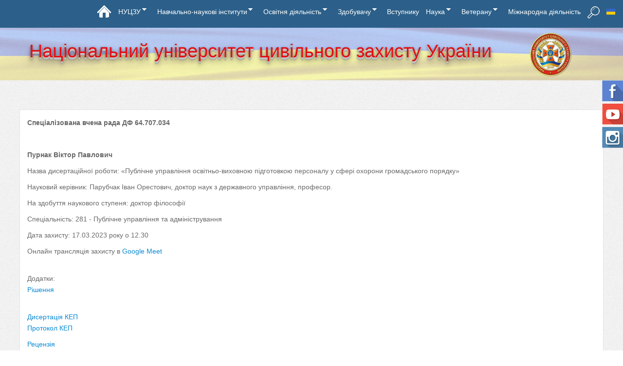

--- FILE ---
content_type: text/html; charset=utf-8
request_url: https://nuczu.edu.ua/ukr/nauka/spetsializovani-vcheni-rady?view=article&id=4988&catid=50
body_size: 9753
content:

<!DOCTYPE html PUBLIC "-//W3C//DTD XHTML 1.0 Transitional//EN" "http://www.w3.org/TR/xhtml1/DTD/xhtml1-transitional.dtd">
<html xmlns="http://www.w3.org/1999/xhtml" xml:lang="uk-ua" lang="uk-ua" dir="ltr">
<head>
<link href="/templates/blogus/favicon.ico" rel="shortcut icon" type="image/vnd.microsoft.icon" />
<!-- Global site tag (gtag.js) - Google Analytics -->
<script async src="https://www.googletagmanager.com/gtag/js?id=UA-142039496-1"></script>
<script>
  window.dataLayer = window.dataLayer || [];
  function gtag(){dataLayer.push(arguments);}
  gtag('js', new Date());

  gtag('config', 'UA-142039496-1');
</script>
<!--  snow -->
<script type="text/javascript">
sitePath = "/";
sflakesMax = 64;
sflakesMaxActive = 64;
svMaxX = 3;
svMaxY = 3;
ssnowStick = 1;
sfollowMouse = 1;
</script>
<!--<script type="text/javascript" src="/snow/snow.js"></script>-->
<!--  snow -->

<base href="https://nuczu.edu.ua/ukr/nauka/spetsializovani-vcheni-rady" />
	<meta http-equiv="content-type" content="text/html; charset=utf-8" />
	<meta name="keywords" content="Національний університет цивільного захисту України, НУЦЗУ" />
	<meta name="author" content="Порока Стас" />
	<meta name="description" content="Національний університет цивільного захисту України, НУЦЗУ" />
	<meta name="generator" content="Joomla! - Open Source Content Management" />
	<title>Спеціалізована вчена рада ДФ 64.707.034</title>
	<link href="/templates/blogus/favicon.ico" rel="shortcut icon" type="image/vnd.microsoft.icon" />
	<link href="/media/mod_languages/css/template.css?c0286d6c458d828e2e52a0702d9d5e3f" rel="stylesheet" type="text/css" />

<meta name="viewport" content="initial-scale=1.0, maximum-scale=1.0, user-scalable=0;">
<link rel="stylesheet" href="/templates/blogus/css/styles.css" type="text/css" />
<link rel="stylesheet" href="/templates/blogus/css/template.css" type="text/css" />
<link rel="stylesheet" href="/templates/blogus/css/block.css" type="text/css" />


  <!-- Google Font -->



<style type="text/css">


/* Template Style
---------------------------------------------------------------------- */
	body {
		font-family: 'Open Sans Condensed', Verdana, Arial, Helvetica, sans-serif;
		font-weight: 400;
	}

	.sitedescription,
	.btn-primary, .flex-caption, div.list-title,
	.componentheading, a.readmore, #footer ul.menu, #footer ul.menu li a, .accordion-heading,
	blockquote, .btn-group,
	dl.article-info,
	dt.article-info-term,
	.pagination ul li a,
	.pagination p.counter.pull-right,
	.categories-list h4.item-title,
	div.contact fieldset legend,
	div.blog-featured fieldset legend,
	div.search fieldset legend,
	.cat-children h3.page-header,
	.lead,
	#k2FrontendEditToolbar h2,
	div.catItemHeader h3.catItemTitle,
	span.catItemHits,
	div.catItemCategory,
	div.catItemTagsBlock,
	div.catItemCommentsLink,
	div.itemHeader h2.itemTitle,
	div.itemToolbar ul li span.itemTextResizerTitle,
	div.itemToolbar ul li a.itemCommentsLink,
	div.itemToolbar ul li a.itemPrintLink span,
	div.itemToolbar ul li a.itemEmailLink span,
	div.itemRatingBlock span,
	div.itemRatingLog,
	span.itemHits,
	div.itemCategory,
	div.itemTagsBlock,
	div.itemRelCat,
	div.itemRelAuthor,
	div.itemNavigation a.itemNext,
	div.itemCommentsForm form label.formComment,
	div.itemCommentsForm form label.formName,
	div.itemCommentsForm form label.formEmail,
	div.itemCommentsForm form label.formUrl,
	div.tagItemHeader h2.tagItemTitle,
	div.tagItemCategory,
	div.userItemHeader h3.userItemTitle,
	div.userItemCategory,
	div.userItemTagsBlock,
	div.userItemCommentsLink,
	div.latestItemHeader h2.latestItemTitle,
	div.latestItemCategory,
	div.genericItemCategory span,
	div.genericItemCategory a,
	div.genericItemHeader h2.genericItemTitle,
	div.genericItemReadMore,
	div.k2ItemsBlock ul li a.moduleItemTitle,
	div.k2ItemsBlock ul li span.moduleItemDateCreated,
	div.k2ItemsBlock ul li a.moduleItemCategory,
	div.k2ItemsBlock ul li div.moduleItemTags,
	div.k2ItemsBlock ul li a.moduleItemComments,
	div.k2ItemsBlock ul li span.moduleItemHits,
	div.k2LatestCommentsBlock ul li span.lcUsername,
	div.k2LatestCommentsBlock ul li span.lcCommentDate,
	div.k2LatestCommentsBlock ul li span.lcItemTitle,
	div.k2LatestCommentsBlock ul li span.lcItemCategory,
	div.itemComments ul.itemCommentsList li span.commentDate,
	div.itemComments ul.itemCommentsList li span.commentAuthorName,
	div.k2UserBlock div.k2UserBlockDetails span.ubName,
	div.k2UsersBlock ul li a.ubUserName,
	.k2AccountPage th.k2ProfileHeading,
	#k2Container span.catItemAddLink a.modal,
	#k2Container span.userItemAddLink a.modal {
		font-family: 'Open Sans Condensed', sans-serif;
		font-weight: 400;
	}
	h1, h2, h3, h4, h5, h6,
	.logo a, #nav ul li a, #menu-icon, 
	div.profile legend,
	.hello,
	div.k2ItemsBlock ul li div.moduleItemTags b,
	span.itemNavigationTitle {
		font-family: 'Open Sans Condensed', sans-serif;
		font-weight: 400;
	}

	h2.item-page-title {
		font-family: 'Open Sans Condensed', sans-serif;
		font-weight: 300;
	}

</style><script src="https://ajax.googleapis.com/ajax/libs/jquery/1.8.3/jquery.min.js"></script>
<!--<script src="https://ajax.googleapis.com/ajax/libs/jquery/1.11.1/jquery.min.js"></script>-->
<script type="text/javascript" src="/templates/blogus/js/jquery.noconflict.js"></script>

<script type="text/javascript" src="/templates/blogus/js/jquery.matchHeight-min.js"></script>
<script type="text/javascript">
jQuery(document).ready(function() {
    jQuery('#user1 .module, #user2 .module').matchHeight();
});
</script>


<link rel="stylesheet" href="/templates/blogus/bootstrap/css/bootstrap.min.css" type="text/css" />
<script type="text/javascript" src="/templates/blogus/bootstrap/js/bootstrap.min.js"></script>
<script type="text/javascript" src="/templates/blogus/js/scrolltopcontrol.js"></script>

	<script type="text/javascript" src="/templates/blogus/js/hoverIntent.min.js"></script>
    <script type="text/javascript" src="/templates/blogus/js/superfish.js"></script>

    <script type="text/javascript">
		jQuery(window).bind('resize load',function(){
		if( jQuery(this).width() > 799 ){
			jQuery('#nav ul.menu').addClass('sf-js-enabled');
						jQuery('#nav ul.menu').superfish({
							pathLevels	: 4,
							delay		: 300,
							animation	: {opacity:'show',height:'show',width:'hide'},
							speed		: 'fast',
							autoArrows	: true,
							dropShadows : false
						});	
		} else {
			jQuery('#nav ul.menu').removeClass('sf-js-enabled');
		}});	
</script>
<script type="text/javascript">
	jQuery(document).ready(function($){
		$('#nav-w').prepend('<a id="menu-icon"></a>');
		$("#menu-icon").on("click", function(){
			$("#nav").slideToggle(500,"linear");
			$(this).toggleClass("active");
			
		});
	});
</script>

<script type="text/javascript" src="/templates/blogus/js/jquery.tinyTips.js"></script>
<script type="text/javascript" src="/templates/blogus/js/tools.js"></script>

<!--<script type="text/javascript" src="/new_year_bals7/swfobject.min.js"></script>
<script type="text/javascript" src="/new_year_bals7/newyear.js"></script>
<script type="text/javascript" src="/new_year_bals7/script.js"></script>
<link rel="stylesheet" href="/new_year_bals7/style.css">-->
</head>
<body class="background nn">
  



<div id="scroll-top"></div>

	<div id="nav-w">
        <div id="nav">
		    
<ul class="menu">
<li class="item-108"><a href="/ukr/" ><span class="menutitle"><img src="/images/headers/house1.png" alt="Головна" /></span></a></li><li class="item-111 deeper parent"><a href="/ukr/nutszu" ><span class="menutitle">НУЦЗУ</span></a><ul><li class="item-127"><a href="/ukr/nutszu/istoriia-universyteta" ><span class="menutitle">Історія університету</span></a></li><li class="item-128"><a href="/ukr/nutszu/rektorat" ><span class="menutitle">Керівництво</span></a></li><li class="item-299 deeper parent"><a href="/ukr/nutszu/informatsiia-pro-diialnist" ><span class="menutitle">Інформація про діяльність</span></a><ul><li class="item-298"><a href="/ukr/nutszu/informatsiia-pro-diialnist/administratyvna-diialnist" ><span class="menutitle">Адміністративна діяльність</span></a></li><li class="item-300"><a href="/ukr/nutszu/informatsiia-pro-diialnist/finansova-dialnist" ><span class="menutitle">Фінансова дяльність</span></a></li><li class="item-930"><a href="/viddil-vykhovnoi-ta-sotsialno-humanitarnoi-roboty" target="_blank" ><span class="menutitle">Виховна та соціально-гуманітарна робота</span></a></li><li class="item-1206"><a href="/images/topmenu/normatuvna_baza/kodeks/Kodeks_Akadem_dobrochesn_NUCZU2.pdf" ><span class="menutitle">Кодекс академічної доброчесності НУЦЗ України</span></a></li></ul></li><li class="item-724"><a href="/ukr/nutszu/struktura" ><span class="menutitle">Структура</span></a></li><li class="item-305"><a href="/ukr/nutszu/polozhennia-pro-nahliadovu-radu" ><span class="menutitle">Наглядова рада</span></a></li><li class="item-646"><a href="/ukr/nutszu/vchena-rada" ><span class="menutitle">Вчена рада</span></a></li><li class="item-307"><a href="/ukr/nutszu/rada-veteraniv" ><span class="menutitle">Рада ветеранів</span></a></li><li class="item-303"><a href="/ukr/nutszu/samovriaduvannia" ><span class="menutitle">Студентське самоврядування</span></a></li><li class="item-309"><a href="/ukr/nutszu/zvernennia-hromadian" ><span class="menutitle">Звернення громадян</span></a></li><li class="item-310"><a href="/ukr/nutszu/genderna-polityka" ><span class="menutitle">Ґендерна політика</span></a></li><li class="item-1447"><a href="/ukr/nutszu/bezbariernist" ><span class="menutitle">Безбар'єрність</span></a></li><li class="item-313"><a href="/ukr/nutszu/zapobihannia-koruptsii" ><span class="menutitle">Запобігання корупції</span></a></li><li class="item-314"><a href="/ukr/nutszu/dostup-do-publichnoi-informatsii" ><span class="menutitle">Доступ до публічної інформації</span></a></li><li class="item-1458 deeper parent"><a href="/ukr/nutszu/bulinh" ><span class="menutitle">Булінг</span></a><ul><li class="item-1459"><a href="/ukr/nutszu/bulinh/normatyvno-pravovi-dokumenty" ><span class="menutitle">Нормативно-правові документи</span></a></li><li class="item-1460"><a href="/ukr/nutszu/bulinh/arkhiv-podii" ><span class="menutitle">Архів подій</span></a></li><li class="item-1461"><a href="/ukr/nutszu/bulinh/povidom-pro-bulinhtskuvannia" ><span class="menutitle">Повідом про булінг(цькування)</span></a></li></ul></li></ul></li><li class="item-112 deeper parent"><a href="/ukr/navchalni-pidrozdily" ><span class="menutitle">Навчально-наукові інститути</span></a><ul><li class="item-481 deeper parent"><a href="https://nuczu.edu.ua/#" ><span class="menutitle">Інститути</span></a><ul><li class="item-525 deeper parent"><a href="http://cz.nuczu.edu.ua/uk/" ><span class="menutitle">Навчально-науковий інститут цивільного захисту</span></a><ul><li class="item-619"><a href="http://cz.nuczu.edu.ua/uk/struktura-fakultetu/kafedra-upravlinnia-ta-orhanizatsii-diialnosti-u-sferi-tsyvilnoho-zakhystu" ><span class="menutitle">Кафедра управління у сфері цивільного захисту</span></a></li><li class="item-1582"><a href="https://cz.nuczu.edu.ua/uk/kisozcz" ><span class="menutitle">Кафедра цивільного захисту та інформаційних технологій</span></a></li><li class="item-649"><a href="http://cz.nuczu.edu.ua/uk/struktura-fakultetu/kafedra-orhanizatsii-ta-tekhnichnoho-zabezpechennia-avariino-riatuvalnykh-robit" ><span class="menutitle">Кафедра організації і проведення аварійно-рятувальних робіт</span></a></li><li class="item-1558"><a href="https://fubn.nuczu.edu.ua/psih/uk/struktura-fakultetu/kafedra-sotsialnykh-i-humanitarnykh-dystsyplin" ><span class="menutitle">Кафедра соціальних і гуманітарних дисциплін</span></a></li><li class="item-1555"><a href="https://fubn.nuczu.edu.ua/psih/uk/struktura-fakultetu/kafedra-movnoi-pidhotovky" ><span class="menutitle">Кафедра мовної підготовки</span></a></li><li class="item-1551"><a href="https://cz.nuczu.edu.ua/uk/struktura-fakultetu/naukovo-doslidna-laboratoriia-z-doslidzhennia-problem-upravlinnia-u-sferi-tsyvilnoho-zakhystu" ><span class="menutitle">Науково-дослідна лабораторія з дослідження проблем управління у сфері цивільного захисту</span></a></li></ul></li><li class="item-542 deeper parent"><a href="http://ors.nuczu.edu.ua/uk/" ><span class="menutitle">Навчально-науковий інститут оперативно-рятувальних сил</span></a><ul><li class="item-707"><a href="http://ors.nuczu.edu.ua/uk/kafedry/kafedra-pozhezhnoi-taktyky-ta-avariino-riatuvalnykh-robit" ><span class="menutitle">Кафедра пожежної тактики та аварійно-рятувальних робіт</span></a></li><li class="item-745"><a href="http://ors.nuczu.edu.ua/uk/kafedry/kafedra-inzhenernoi-ta-avariino-riatuvalnoi-tekhniky" ><span class="menutitle">Кафедра інженерної та аварійно-рятувальної техніки</span></a></li><li class="item-766"><a href="http://ors.nuczu.edu.ua/uk/kafedry/kafedra-pozhezhnoi-ta-riatuvalnoi-pidhotovky" ><span class="menutitle">Кафедра пожежно-рятувальної та фізичної підготовки</span></a></li><li class="item-1549"><a href="https://ors.nuczu.edu.ua/uk/kafedry/kafedra-bezpilotnih-system" ><span class="menutitle">Кафедра безпілотних систем та робототехніки</span></a></li><li class="item-1553"><a href="https://fubn.nuczu.edu.ua/psih/uk/struktura-fakultetu/kafedra-psykholohii-diialnosti-v-osoblyvykh-umovakh" ><span class="menutitle">Кафедра психології діяльності в особливих умовах</span></a></li><li class="item-1557"><a href="/ukr/golovna-labekp" ><span class="menutitle">Навчально-наукова лабораторія екстремальної та кризової психології</span></a></li></ul></li><li class="item-569 deeper parent"><a href="http://pb.nuczu.edu.ua/uk/" ><span class="menutitle">Навчально-науковий інститут пожежної та техногенної безпеки</span></a><ul><li class="item-737"><a href="http://pb.nuczu.edu.ua/uk/struktura-fakultetu/kafedra-pozhezhnoi-profilaktyky-v-naselenykh-punktakh" ><span class="menutitle">Кафедра державного нагляду у сфері пожежної та техногенної безпеки</span></a></li><li class="item-736"><a href="http://pb.nuczu.edu.ua/uk/struktura-fakultetu/kafedra-pozhezhnoi-ta-tekhnohennoi-bezpeky-obiektiv-i-tekhnolohii" ><span class="menutitle">Кафедра пожежної та техногенної безпеки об’єктів і технологій</span></a></li><li class="item-725"><a href="http://pb.nuczu.edu.ua/uk/golovna-info" ><span class="menutitle">Кафедра автоматичних систем безпеки та електроустановок</span></a></li><li class="item-1556"><a href="https://fubn.nuczu.edu.ua/uk/navchalni-pidrozdily/kafedra-fizyko-matematychnykh-dystsyplin" ><span class="menutitle">Кафедра фізико-математичних дисциплін</span></a></li><li class="item-1573"><a href="https://pb.nuczu.edu.ua/uk/pro-laboratoriiu" ><span class="menutitle">Науково-дослідна лабораторія пожежної та техногенної безпеки</span></a></li></ul></li><li class="item-584 deeper parent"><a href="https://fubn.nuczu.edu.ua" ><span class="menutitle">Навчально-науковий інститут інженерної та спеціальної підготовки</span></a><ul><li class="item-694"><a href="http://cz.nuczu.edu.ua/uk/struktura-fakultetu/kafedra-pirotekhnichnoi-ta-spetsialnoi-pidhotovky" ><span class="menutitle">Кафедра протимінної діяльності та спеціальної підготовки</span></a></li><li class="item-811"><a href="http://ors.nuczu.edu.ua/uk/kafedry/kafedra-spetsialnoi-khimii-ta-khimichnoi-tekhnolohii" ><span class="menutitle">Кафедра радіаційного і хімічного захисту </span></a></li><li class="item-1550"><a href="/naukovyi-viddil-z-problem-tsz-ta-teb" ><span class="menutitle">Науково-дослідна лабораторія РХБ захисту </span></a></li><li class="item-1593"><a href="/ukr/itzcz" ><span class="menutitle">Кафедра інженерно-технічних заходів цивільного захисту</span></a></li><li class="item-1611"><a href="/ukr/pidkv-main" ><span class="menutitle">Кафедра підвищення кваліфікації та спеціалізованої підготовки у сфері цивільного захисту</span></a></li></ul></li></ul></li><li class="item-486"><a href="/ukr/navchalni-pidrozdily/kafedry" ><span class="menutitle">Кафедри</span></a></li></ul></li><li class="item-113 deeper parent"><a href="/ukr/osvita" ><span class="menutitle">Освітня діяльність</span></a><ul><li class="item-1194"><a href="https://nuczu.edu.ua/images/topmenu/osvitnya_diyalnisti/Vytyag_licenz_12_09_2025_09_02.pdf" ><span class="menutitle">Ліцензія</span></a></li><li class="item-1508"><a href="/ukr/osvita/obsyag" ><span class="menutitle">Ліцензований обсяг та фактична кількість осіб, які навчаються</span></a></li><li class="item-1195"><a href="/ukr/osvita/sertyfikaty-pro-akredytatsiiu" ><span class="menutitle">Сертифікати про акредитацію</span></a></li><li class="item-1239"><a href="/ukr/osvita/systema-zabezpechennia-iakosti-osvity" ><span class="menutitle">Система забезпечення якості освіти</span></a></li><li class="item-1197 deeper parent"><a href="/ukr/osvita/normatyvno-pravova-baza-nutszu" ><span class="menutitle">Нормативні документи з освітньої діяльності</span></a><ul><li class="item-1199"><a href="/ukr/osvita/normatyvno-pravova-baza-nutszu/zrazok-dokumentiv-pro-vo" ><span class="menutitle">Зразки документів про вищу освіту</span></a></li><li class="item-1205"><a href="/ukr/osvita/normatyvno-pravova-baza-nutszu/dokumenty-universytetu-z-osvitnoi-diialnosti" ><span class="menutitle">Документи університету з освітньої діяльності</span></a></li><li class="item-1394"><a href="/ukr/osvita/normatyvno-pravova-baza-nutszu/normatyvno-pravovi-akty-z-orhanizatsii-osvitnoi-diialnosti" ><span class="menutitle">Нормативно-правові акти з організації освітньої діяльності</span></a></li></ul></li><li class="item-1245 deeper parent"><a href="/ukr/osvita/sluzhbova-pidhotovka" ><span class="menutitle">Службова підготовка</span></a><ul><li class="item-1248"><a href="/ukr/osvita/sluzhbova-pidhotovka/navchalno-metodychne-zabezpechennia" ><span class="menutitle">Навчально-методичне забезпечення</span></a></li><li class="item-1246"><a href="/ukr/osvita/sluzhbova-pidhotovka/nakazy-pro-orhanizatsiiu-sluzhbovoi-pidhotovky" ><span class="menutitle">Нормативно-правові акти, накази</span></a></li><li class="item-1247"><a href="/ukr/osvita/sluzhbova-pidhotovka/rozklad-zaniat" ><span class="menutitle">Розклади занять зі службової підготовки</span></a></li><li class="item-1469"><a href="/ukr/osvita/sluzhbova-pidhotovka/rozklad-zaniat-2" ><span class="menutitle">Тематичні плани</span></a></li><li class="item-1253"><a href="/ukr/osvita/sluzhbova-pidhotovka/videomaterialy-dlia-oznaiomlennia" ><span class="menutitle">Відеоматеріали для навчання та ознайомлення</span></a></li><li class="item-1435"><a href="/ukr/osvita/sluzhbova-pidhotovka/rezultaty-otsiniuvannia-znan" ><span class="menutitle">Результати оцінювання знань</span></a></li><li class="item-1494"><a href="/images/topmenu/osvitnya_diyalnisti/slugbova_pidgotovka/video/tematika-video.pdf" ><span class="menutitle">Тематика навчальних відеофільмів</span></a></li></ul></li><li class="item-1200"><a href="/ukr/osvita/osvitni-prohramy" ><span class="menutitle">Освітні програми</span></a></li><li class="item-1470"><a href="/ukr/osvita/systema-zabezpechennia-iakosti-osvity-2" ><span class="menutitle">Професійна освіта</span></a></li><li class="item-1201 deeper parent"><a href="/ukr/osvita/pidvyshchennia-kvalifikatsii" ><span class="menutitle">Підвищення кваліфікації та стажування</span></a><ul><li class="item-1202"><a href="/ukr/osvita/pidvyshchennia-kvalifikatsii/norm-dok-od" ><span class="menutitle">Нормативні документи</span></a></li><li class="item-1203"><a href="/ukr/osvita/pidvyshchennia-kvalifikatsii/prohramy" ><span class="menutitle">Програми</span></a></li><li class="item-1534"><a href="/ukr/osvita/pidvyshchennia-kvalifikatsii/prohramy-expertov" ><span class="menutitle">Підвищення кваліфікації експертів у сфері пожежної та техногенної безпеки</span></a></li></ul></li><li class="item-1533"><a href="/ukr/osvita/onlain-kurs-kultura-bezpeky" ><span class="menutitle">Онлайн-курс «Культура безпеки»</span></a></li><li class="item-1451"><a href="http://rkr.nuczu.edu.ua/uk/" ><span class="menutitle">Репозитарій кваліфікаційних робіт</span></a></li><li class="item-1547"><a href="/ukr/osvita/otrymannya-dublikativ" ><span class="menutitle">Порядок отримання дублікатів документів про вищу освіту</span></a></li></ul></li><li class="item-1589 deeper parent"><a href="http://rozklad.nuczu.edu.ua/" ><span class="menutitle">Здобувачу</span></a><ul><li class="item-1583"><a href="http://rozklad.nuczu.edu.ua/" ><span class="menutitle">Розклад</span></a></li><li class="item-1198"><a href="/ukr/zdobuvachu/dopomoha-zvo" ><span class="menutitle">Індивідуальна освітня траєкторія (вибіркові освітні компоненти)</span></a></li><li class="item-1574"><a href="https://elibrary.net.ua/distance/" target="_blank" ><span class="menutitle"> Заочне навчання</span></a></li><li class="item-1544"><a href="/ukr/zdobuvachu/zahist-prav" ><span class="menutitle">Захист прав здобувачів вищої освіти</span></a></li><li class="item-319"><a href="http://univer.nuczu.edu.ua/opentest2/" ><span class="menutitle">Система тестування OpenTEST 2</span></a></li><li class="item-1575 deeper parent"><a href="https://nuczu.edu.ua/images/topmenu/zdobuvachu/recvizity2025_.pdf" ><span class="menutitle">Оплата за навчання</span></a><ul><li class="item-1623"><a href="https://nuczu.edu.ua/images/topmenu/zdobuvachu/oplata_p24.pdf" ><span class="menutitle">Оплата Приват24</span></a></li></ul></li><li class="item-1590"><a href="/ukr/zdobuvachu/perevirka-na-plahiat" ><span class="menutitle">Перевірка на плагіат</span></a></li><li class="item-1643"><a href="/ukr/zdobuvachu/tekhpidtrymka" ><span class="menutitle">Техпідтримка</span></a></li></ul></li><li class="item-114"><a href="https://vstup.nuczu.edu.ua/" ><span class="menutitle">Вступнику</span></a></li><li class="item-115 active deeper parent"><a href="/ukr/nauka" ><span class="menutitle">Наука</span></a><ul><li class="item-1538 deeper parent"><a href="/ukr/nauka/yd-centr" ><span class="menutitle">Науково-інноваційний центр</span></a><ul><li class="item-1559"><a href="/ukr/nauka/yd-centr/viddil-orhanizatsii-naukovo-doslidnoi-ta-patentnoi-diialnosti-2" ><span class="menutitle">Відділ організації науково-дослідної діяльності</span></a></li><li class="item-1564"><a href="/ukr/nauka/yd-centr/viddil-innovatsiinoi-ta-patentnoi-diialnosti" ><span class="menutitle">Відділ інноваційної та патентної діяльності</span></a></li><li class="item-1569"><a href="/ukr/nauka/yd-centr/sektor-naukovo-redaktsiinoi-diialnosti" ><span class="menutitle">Сектор науково-редакційної діяльності</span></a></li></ul></li><li class="item-439"><a href="/ukr/nauka/doktorantura-adiunktura" ><span class="menutitle">Докторантура, ад’юнктура</span></a></li><li class="item-1209"><a href="/ukr/nauka/rada-molodykh-vchenykh" ><span class="menutitle">Рада молодих вчених</span></a></li><li class="item-1244"><a href="/ukr/nauka/naukove-tovarystvo-universytetu" ><span class="menutitle">Наукове товариство університету</span></a></li><li class="item-1148"><a href="/ukr/nauka/konferentsii" ><span class="menutitle">Конференції</span></a></li><li class="item-463"><a href="/ukr/nauka/doktory-ta-kandydaty-nauk" ><span class="menutitle">Доктори та кандидати наук</span></a></li><li class="item-464 current active"><a href="/ukr/nauka/spetsializovani-vcheni-rady" ><span class="menutitle">Спеціалізовані Вчені ради</span></a></li><li class="item-442 deeper parent"><a href="/ukr/nauka/zbirky-naukovykh-prats" ><span class="menutitle">Збірки наукових праць</span></a><ul><li class="item-444"><a href="http://pes.nuczu.edu.ua/uk/" ><span class="menutitle">Збірки наукових праць ПНС</span></a></li><li class="item-445"><a href="http://dcpp.nuczu.edu.ua/uk/" ><span class="menutitle">Збірки наукових праць ПЕтаКП</span></a></li><li class="item-454"><a href="http://vdu-nuczu.net/ua/" ><span class="menutitle">Вісник НУЦЗ України. Серія: Державне управління</span></a></li><li class="item-457"><a href="http://jteb.nuczu.edu.ua/uk/" ><span class="menutitle">Науково-технічній журнал &quot;Техногенно-екологічна безпека&quot;</span></a></li><li class="item-1525"><a href="http://passa.nuczu.edu.ua/" ><span class="menutitle">Public administration and state security aspects</span></a></li><li class="item-1576"><a href="https://fire-journal.ck.ua/index.php/fire" ><span class="menutitle">Збірник наукових праць «Надзвичайні ситуації: попередження та ліквідація»</span></a></li></ul></li><li class="item-466"><a href="/ukr/nauka/priorytetni-napriamky-naukovoi-diialnosti" ><span class="menutitle">Пріоритетні напрямки наукової діяльності</span></a></li></ul></li><li class="item-1586 deeper parent"><a href="/ukr/pratsevlashtuvannia-veteraniv" ><span class="menutitle">Ветерану</span></a><ul><li class="item-1624"><a href="/ukr/pratsevlashtuvannia-veteraniv/pratsevlashtuvannia" ><span class="menutitle">Працевлаштування</span></a></li><li class="item-1625"><a href="/ukr/pratsevlashtuvannia-veteraniv/sotsialnyi-suprovid" ><span class="menutitle">Соціальний супровід</span></a></li><li class="item-1626"><a href="/ukr/pratsevlashtuvannia-veteraniv/psykholohichna-pidhotovka" ><span class="menutitle">Психологічна підготовка </span></a></li><li class="item-1627"><a href="/ukr/pratsevlashtuvannia-veteraniv/osvitni-initsiatyvy-dlia-veteraniv" ><span class="menutitle">Освітні ініціативи для ветеранів</span></a></li><li class="item-1628"><a href="/ukr/pratsevlashtuvannia-veteraniv/sportyvna-adaptatsiia" ><span class="menutitle">Спортивна адаптація</span></a></li><li class="item-1629"><a href="/ukr/pratsevlashtuvannia-veteraniv/kulturno-prosvitnytski-zakhody" ><span class="menutitle">Культурно-просвітницькі заходи</span></a></li><li class="item-1630"><a href="/ukr/pratsevlashtuvannia-veteraniv/koordynatsiina-rada" ><span class="menutitle">Координаційна рада</span></a></li></ul></li><li class="item-116"><a href="/ukr/sektor-mz" ><span class="menutitle">Міжнародна діяльність</span></a></li><li class="item-118"><a href="/ukr/poshuk" ><span class="menutitle"><img src="/images/headers/poisk2.png" alt="Пошук" /></span></a></li></ul>
<div class="mod-languages">

	<ul class="lang-inline" dir="ltr">
									<li class="lang-active">
			<a href="https://nuczu.edu.ua/ukr/nauka/spetsializovani-vcheni-rady?view=article&id=4988&catid=50">
												<img src="/media/mod_languages/images/uk_ua.gif" alt="Українська (Україна)" title="Українська (Україна)" />										</a>
			</li>
								<li>
			<a href="/eng/science/specialized-scientific-councils">
												<img src="/media/mod_languages/images/en_gb.gif" alt="English (United Kingdom)" title="English (United Kingdom)" />										</a>
			</li>
				</ul>

</div>


<div class="custom" >
	<p><a class="rollover" href="/?template=accessibility" title="Людям із порушенням зору"></a></p>
<style>
   .rollover {
    background-image: url(https://nuczu.edu.ua/images/sun1.png);
display: inline-block;
height: 25px;
width: 39px;
margin-top: 12px;
margin-left: 7px;
   }
   .rollover:hover {
    background-image: url(https://nuczu.edu.ua/images/sun2.png); 
   }
  </style>

</div>
              
        </div>
    </div> 			
<div id="header-w">
<!-- Новогодние шары -->
<audio id="my-sound">
    <source src="/new_year_bals7/audio/sound1.mp3"/>
</audio>
<!--
<div class="b-page_newyear">
<div class="b-page__content">
<i class="b-head-decor">
<i class="b-head-decor__inner b-head-decor__inner_n1">
<div class="b-ball b-ball_n1 b-ball_bounce"><div class="b-ball__right"></div><div class="b-ball__i"></div></div>
<div class="b-ball b-ball_n2 b-ball_bounce"><div class="b-ball__right"></div><div class="b-ball__i"></div></div>
<div class="b-ball b-ball_n3 b-ball_bounce"><div class="b-ball__right"></div><div class="b-ball__i"></div></div>
<div class="b-ball b-ball_n4 b-ball_bounce"><div class="b-ball__right"></div><div class="b-ball__i"></div></div>
<div class="b-ball b-ball_n5 b-ball_bounce"><div class="b-ball__right"></div><div class="b-ball__i"></div></div>
<div class="b-ball b-ball_n6 b-ball_bounce"><div class="b-ball__right"></div><div class="b-ball__i"></div></div>
<div class="b-ball b-ball_n7 b-ball_bounce"><div class="b-ball__right"></div><div class="b-ball__i"></div></div>
<div class="b-ball b-ball_n8 b-ball_bounce"><div class="b-ball__right"></div><div class="b-ball__i"></div></div>
<div class="b-ball b-ball_n9 b-ball_bounce"><div class="b-ball__right"></div><div class="b-ball__i"></div></div>
<div class="b-ball b-ball_i1"><div class="b-ball__right"></div><div class="b-ball__i"></div></div>
<div class="b-ball b-ball_i2"><div class="b-ball__right"></div><div class="b-ball__i"></div></div>
<div class="b-ball b-ball_i3"><div class="b-ball__right"></div><div class="b-ball__i"></div></div>
<div class="b-ball b-ball_i4"><div class="b-ball__right"></div><div class="b-ball__i"></div></div>
<div class="b-ball b-ball_i5"><div class="b-ball__right"></div><div class="b-ball__i"></div></div>
<div class="b-ball b-ball_i6"><div class="b-ball__right"></div><div class="b-ball__i"></div></div>
</i>
<i class="b-head-decor__inner b-head-decor__inner_n2">
<div class="b-ball b-ball_n1 b-ball_bounce"><div class="b-ball__right"></div><div class="b-ball__i"></div></div>
<div class="b-ball b-ball_n2 b-ball_bounce"><div class="b-ball__right"></div><div class="b-ball__i"></div></div>
<div class="b-ball b-ball_n3 b-ball_bounce"><div class="b-ball__right"></div><div class="b-ball__i"></div></div>
<div class="b-ball b-ball_n4 b-ball_bounce"><div class="b-ball__right"></div><div class="b-ball__i"></div></div>
<div class="b-ball b-ball_n5 b-ball_bounce"><div class="b-ball__right"></div><div class="b-ball__i"></div></div>
<div class="b-ball b-ball_n6 b-ball_bounce"><div class="b-ball__right"></div><div class="b-ball__i"></div></div>
<div class="b-ball b-ball_n7 b-ball_bounce"><div class="b-ball__right"></div><div class="b-ball__i"></div></div>
<div class="b-ball b-ball_n8 b-ball_bounce"><div class="b-ball__right"></div><div class="b-ball__i"></div></div>
<div class="b-ball b-ball_n9 b-ball_bounce"><div class="b-ball__right"></div><div class="b-ball__i"></div></div>
<div class="b-ball b-ball_i1"><div class="b-ball__right"></div><div class="b-ball__i"></div></div>
<div class="b-ball b-ball_i2"><div class="b-ball__right"></div><div class="b-ball__i"></div></div>
<div class="b-ball b-ball_i3"><div class="b-ball__right"></div><div class="b-ball__i"></div></div>
<div class="b-ball b-ball_i4"><div class="b-ball__right"></div><div class="b-ball__i"></div></div>
<div class="b-ball b-ball_i5"><div class="b-ball__right"></div><div class="b-ball__i"></div></div>
<div class="b-ball b-ball_i6"><div class="b-ball__right"></div><div class="b-ball__i"></div></div>
</i>
<i class="b-head-decor__inner b-head-decor__inner_n3">
<div class="b-ball b-ball_n1 b-ball_bounce"><div class="b-ball__right"></div><div class="b-ball__i"></div></div>
<div class="b-ball b-ball_n2 b-ball_bounce"><div class="b-ball__right"></div><div class="b-ball__i"></div></div>
<div class="b-ball b-ball_n3 b-ball_bounce"><div class="b-ball__right"></div><div class="b-ball__i"></div></div>
<div class="b-ball b-ball_n4 b-ball_bounce"><div class="b-ball__right"></div><div class="b-ball__i"></div></div>
<div class="b-ball b-ball_n5 b-ball_bounce"><div class="b-ball__right"></div><div class="b-ball__i"></div></div>
<div class="b-ball b-ball_n6 b-ball_bounce"><div class="b-ball__right"></div><div class="b-ball__i"></div></div>
<div class="b-ball b-ball_n7 b-ball_bounce"><div class="b-ball__right"></div><div class="b-ball__i"></div></div>
<div class="b-ball b-ball_n8 b-ball_bounce"><div class="b-ball__right"></div><div class="b-ball__i"></div></div>
<div class="b-ball b-ball_n9 b-ball_bounce"><div class="b-ball__right"></div><div class="b-ball__i"></div></div>
<div class="b-ball b-ball_i1"><div class="b-ball__right"></div><div class="b-ball__i"></div></div>
<div class="b-ball b-ball_i2"><div class="b-ball__right"></div><div class="b-ball__i"></div></div>
<div class="b-ball b-ball_i3"><div class="b-ball__right"></div><div class="b-ball__i"></div></div>
<div class="b-ball b-ball_i4"><div class="b-ball__right"></div><div class="b-ball__i"></div></div>
<div class="b-ball b-ball_i5"><div class="b-ball__right"></div><div class="b-ball__i"></div></div>
<div class="b-ball b-ball_i6"><div class="b-ball__right"></div><div class="b-ball__i"></div></div>
</i>
<i class="b-head-decor__inner b-head-decor__inner_n4">
<div class="b-ball b-ball_n1 b-ball_bounce"><div class="b-ball__right"></div><div class="b-ball__i"></div></div>
<div class="b-ball b-ball_n2 b-ball_bounce"><div class="b-ball__right"></div><div class="b-ball__i"></div></div>
<div class="b-ball b-ball_n3 b-ball_bounce"><div class="b-ball__right"></div><div class="b-ball__i"></div></div>
<div class="b-ball b-ball_n4 b-ball_bounce"><div class="b-ball__right"></div><div class="b-ball__i"></div></div>
<div class="b-ball b-ball_n5 b-ball_bounce"><div class="b-ball__right"></div><div class="b-ball__i"></div></div>
<div class="b-ball b-ball_n6 b-ball_bounce"><div class="b-ball__right"></div><div class="b-ball__i"></div></div>
<div class="b-ball b-ball_n7 b-ball_bounce"><div class="b-ball__right"></div><div class="b-ball__i"></div></div>
<div class="b-ball b-ball_n8 b-ball_bounce"><div class="b-ball__right"></div><div class="b-ball__i"></div></div>
<div class="b-ball b-ball_n9 b-ball_bounce"><div class="b-ball__right"></div><div class="b-ball__i"></div></div>
<div class="b-ball b-ball_i1"><div class="b-ball__right"></div><div class="b-ball__i"></div></div>
<div class="b-ball b-ball_i2"><div class="b-ball__right"></div><div class="b-ball__i"></div></div>
<div class="b-ball b-ball_i3"><div class="b-ball__right"></div><div class="b-ball__i"></div></div>
<div class="b-ball b-ball_i4"><div class="b-ball__right"></div><div class="b-ball__i"></div></div>
<div class="b-ball b-ball_i5"><div class="b-ball__right"></div><div class="b-ball__i"></div></div>
<div class="b-ball b-ball_i6"><div class="b-ball__right"></div><div class="b-ball__i"></div></div>
</i>
<i class="b-head-decor__inner b-head-decor__inner_n5">
<div class="b-ball b-ball_n1 b-ball_bounce"><div class="b-ball__right"></div><div class="b-ball__i"></div></div>
<div class="b-ball b-ball_n2 b-ball_bounce"><div class="b-ball__right"></div><div class="b-ball__i"></div></div>
<div class="b-ball b-ball_n3 b-ball_bounce"><div class="b-ball__right"></div><div class="b-ball__i"></div></div>
<div class="b-ball b-ball_n4 b-ball_bounce"><div class="b-ball__right"></div><div class="b-ball__i"></div></div>
<div class="b-ball b-ball_n5 b-ball_bounce"><div class="b-ball__right"></div><div class="b-ball__i"></div></div>
<div class="b-ball b-ball_n6 b-ball_bounce"><div class="b-ball__right"></div><div class="b-ball__i"></div></div>
<div class="b-ball b-ball_n7 b-ball_bounce"><div class="b-ball__right"></div><div class="b-ball__i"></div></div>
<div class="b-ball b-ball_n8 b-ball_bounce"><div class="b-ball__right"></div><div class="b-ball__i"></div></div>
<div class="b-ball b-ball_n9 b-ball_bounce"><div class="b-ball__right"></div><div class="b-ball__i"></div></div>
<div class="b-ball b-ball_i1"><div class="b-ball__right"></div><div class="b-ball__i"></div></div>
<div class="b-ball b-ball_i2"><div class="b-ball__right"></div><div class="b-ball__i"></div></div>
<div class="b-ball b-ball_i3"><div class="b-ball__right"></div><div class="b-ball__i"></div></div>
<div class="b-ball b-ball_i4"><div class="b-ball__right"></div><div class="b-ball__i"></div></div>
<div class="b-ball b-ball_i5"><div class="b-ball__right"></div><div class="b-ball__i"></div></div>
<div class="b-ball b-ball_i6"><div class="b-ball__right"></div><div class="b-ball__i"></div></div>
</i>
<i class="b-head-decor__inner b-head-decor__inner_n6">
<div class="b-ball b-ball_n1 b-ball_bounce"><div class="b-ball__right"></div><div class="b-ball__i"></div></div>
<div class="b-ball b-ball_n2 b-ball_bounce"><div class="b-ball__right"></div><div class="b-ball__i"></div></div>
<div class="b-ball b-ball_n3 b-ball_bounce"><div class="b-ball__right"></div><div class="b-ball__i"></div></div>
<div class="b-ball b-ball_n4 b-ball_bounce"><div class="b-ball__right"></div><div class="b-ball__i"></div></div>
<div class="b-ball b-ball_n5 b-ball_bounce"><div class="b-ball__right"></div><div class="b-ball__i"></div></div>
<div class="b-ball b-ball_n6 b-ball_bounce"><div class="b-ball__right"></div><div class="b-ball__i"></div></div>
<div class="b-ball b-ball_n7 b-ball_bounce"><div class="b-ball__right"></div><div class="b-ball__i"></div></div>
<div class="b-ball b-ball_n8 b-ball_bounce"><div class="b-ball__right"></div><div class="b-ball__i"></div></div>
<div class="b-ball b-ball_n9 b-ball_bounce"><div class="b-ball__right"></div><div class="b-ball__i"></div></div>
<div class="b-ball b-ball_i1"><div class="b-ball__right"></div><div class="b-ball__i"></div></div>
<div class="b-ball b-ball_i2"><div class="b-ball__right"></div><div class="b-ball__i"></div></div>
<div class="b-ball b-ball_i3"><div class="b-ball__right"></div><div class="b-ball__i"></div></div>
<div class="b-ball b-ball_i4"><div class="b-ball__right"></div><div class="b-ball__i"></div></div>
<div class="b-ball b-ball_i5"><div class="b-ball__right"></div><div class="b-ball__i"></div></div>
<div class="b-ball b-ball_i6"><div class="b-ball__right"></div><div class="b-ball__i"></div></div>
</i>
<i class="b-head-decor__inner b-head-decor__inner_n7">
<div class="b-ball b-ball_n1 b-ball_bounce"><div class="b-ball__right"></div><div class="b-ball__i"></div></div>
<div class="b-ball b-ball_n2 b-ball_bounce"><div class="b-ball__right"></div><div class="b-ball__i"></div></div>
<div class="b-ball b-ball_n3 b-ball_bounce"><div class="b-ball__right"></div><div class="b-ball__i"></div></div>
<div class="b-ball b-ball_n4 b-ball_bounce"><div class="b-ball__right"></div><div class="b-ball__i"></div></div>
<div class="b-ball b-ball_n5 b-ball_bounce"><div class="b-ball__right"></div><div class="b-ball__i"></div></div>
<div class="b-ball b-ball_n6 b-ball_bounce"><div class="b-ball__right"></div><div class="b-ball__i"></div></div>
<div class="b-ball b-ball_n7 b-ball_bounce"><div class="b-ball__right"></div><div class="b-ball__i"></div></div>
<div class="b-ball b-ball_n8 b-ball_bounce"><div class="b-ball__right"></div><div class="b-ball__i"></div></div>
<div class="b-ball b-ball_n9 b-ball_bounce"><div class="b-ball__right"></div><div class="b-ball__i"></div></div>
<div class="b-ball b-ball_i1"><div class="b-ball__right"></div><div class="b-ball__i"></div></div>
<div class="b-ball b-ball_i2"><div class="b-ball__right"></div><div class="b-ball__i"></div></div>
<div class="b-ball b-ball_i3"><div class="b-ball__right"></div><div class="b-ball__i"></div></div>
<div class="b-ball b-ball_i4"><div class="b-ball__right"></div><div class="b-ball__i"></div></div>
<div class="b-ball b-ball_i5"><div class="b-ball__right"></div><div class="b-ball__i"></div></div>
<div class="b-ball b-ball_i6"><div class="b-ball__right"></div><div class="b-ball__i"></div></div>
</i>
</i>
</div>
</div>
 -->
 
<!--  newyear_garland -->
<div class="holidays">

</div>  
    <div id="header" class="row-fluid">
     
        <div class="logo text">

<div class="custom" >
	<div class="logo text"><a href="http://nuczu.edu.ua/">Національний університет цивільного захисту України </a></div></div>
<!--<a href="/"><span>Національний університет цивільного захисту України</span></a>-->
	<!--    <span class="sitedescription">.</span>
    	-->
	</div>
    	
	        <div class="bannertop">
        

<div class="custom" >
	<p><a href="/ukr/"><img style="margin-top: 0px;" src="/images/headers/logotyp.png" width="95" height="95" /></a></p>
<!--<img src="/images/banners/sonyash.png" alt="" />
<p><a href="/ukr/"><img src="/images/headers/unnamed1.png" width="85" height="85" /></a></p>--></div>
 
        </div>
                      
	</div>       
</div>
			
			
     <div class="menu1">
         
        </div>  
		
<div class="slider">
         
        </div>  		
<div id="breadcrumb-w">
  
</div>


	<div style="padding-top: 10px;"><div id="wrapper">
        
					
        <div class="row-fluid">
                                          
                        <div id="comp1" >
                         
                            
                                                       
                            
                        </div>
                    
                    <div id="rightbar-w" class="span33 pull-right">
                    <div id="sidebar">
                        
                    </div>
                    </div>
                
                    </div>
		
  
  </div>   </div>  



<div class="user1" style="padding-top:10px;">
         
        </div>  	
		   
<div id="main"> 
	<div id="wrapper-w"><div id="wrapper">
        <div id="comp-w"> 
				    					
        <div class="row-fluid">
                                              
                        <div id="comp" class="span12">
                            <div id="comp-i">
                            	<div id="system-message-container">
	</div>

                                <div class="item-page">








<p><strong>Спеціалізована вчена рада ДФ 64.707.034</strong></p>
<p> </p>
<p><strong>Пурнак Віктор Павлович</strong></p>
<p>Назва дисертаційної роботи: «Публічне управління освітньо-виховною підготовкою персоналу у сфері охорони громадського порядку»</p>
<p>Науковий керівник: Парубчак Іван Орестович, доктор наук з державного управління, професор.</p>
<p>На здобуття наукового ступеня: доктор філософії</p>
<p>Cпеціальність: 281 - Публічне управління та адміністрування</p>
<p>Дата захисту: 17.03.2023 року о 12.30</p>
<p>Онлайн трансляція захисту в <a href="https://meet.google.com/hxx-rtrt-frq">Google Meet</a><br /><br /></p>
<p>Додатки:<br /><a href="http://nnvc.nuczu.edu.ua/images/topmenu/science/specrada/HuchkoPurnak0223/rishPurnak.pdf">Рішення</a></p>
<p><br /><a href="http://nnvc.nuczu.edu.ua/images/topmenu/science/specrada/HuchkoPurnak0223/DISPurnak.pdf">Дисертація КЕП</a><br /><a href="http://nnvc.nuczu.edu.ua/images/topmenu/science/specrada/HuchkoPurnak0223/Validation_Report_DISPurnak.pdf">Протокол КЕП</a></p>
<p><a href="http://nnvc.nuczu.edu.ua/images/topmenu/science/specrada/HuchkoPurnak0223/retsKhmyrov.pdf">Рецензія</a><br /><a href="http://nnvc.nuczu.edu.ua/images/topmenu/science/specrada/HuchkoPurnak0223/Validation_Report_retsKhmyrov.pdf">Протокол КЕП</a><br /><a href="http://nnvc.nuczu.edu.ua/images/topmenu/science/specrada/HuchkoPurnak0223/retsVavrenuk.pdf">Рецензія</a><br /><a href="http://nnvc.nuczu.edu.ua/images/topmenu/science/specrada/HuchkoPurnak0223/Validation_Report_retsVavrenuk.pdf">Протокол КЕП</a><br /><br /><a href="http://nnvc.nuczu.edu.ua/images/topmenu/science/specrada/HuchkoPurnak0223/vidgKopanchuk.pdf">Відгук</a><br /><a href="http://nnvc.nuczu.edu.ua/images/topmenu/science/specrada/HuchkoPurnak0223/Validation_Report_vidgKopanchuk.pdf">Протокол КЕП</a><br /><a href="http://nnvc.nuczu.edu.ua/images/topmenu/science/specrada/HuchkoPurnak0223/vidgHren.pdf">Відгук</a><br /><a href="http://nnvc.nuczu.edu.ua/images/topmenu/science/specrada/HuchkoPurnak0223/Validation_Report_vidgHren.pdf">Протокол КЕП</a></p>
<p><a href="https://drive.google.com/file/d/18biIQObsFBqFTBAAT8tINmF1fPqpx603/view">Відео захисту</a><br /><a href="https://drive.google.com/file/d/1BhrepuwSEI7TOGumFczf8xH_iwhW1Xaz/view?usp=share_link">Відео захисту КЕП</a></p>
	

</div>

                                <div class="clr"></div>                             
                            </div>
                        </div>
                                        </div>
		<div class="clr"></div>

					   
        </div>
        <div class="clr"></div>                       
  </div></div>  
</div>

<div class="film">
         
        </div>  

                   

			    
<div id="bottom_wrapper">			
				 

				
</div>




<ul class="social">
		          <li style="display:none;"><a href="https://t.me/nuczu_vstup/" rel="nofollow" class="social-icon" style="background: url('/../images/iconsforsocial/telegram.png');">Telegram</a></li>
</ul>
<div class="copyright" style="text-align: center;">&copy; 2018-2026<!--2026 Національний університет цивільного захисту України--> <!--<br />Design and theme by JooThemes.net - <a href="http://joothemes.net" title="Free Joomla Themes" target="_blank">Best Joomla Templates</a>.--></div>
<!--  Der Link / Copyright Text darf nicht entfernt oder ver�ndert werden. Lizenz erhalten sie unter www.JooThemes.net - The link / copyright text must not be removed or altered. License is available at www.JooThemes.net! -->
<div class="clr"></div>
</div></div>

<div class="stickysocial">

<ul class="social">
		            <li><a href="https://www.facebook.com/nuczu.edu.ua/" rel="nofollow" class="social-icon social_1" title="Follow us on Facebook">Follow us on Facebook</a></li>
          
                    <li><a href="https://www.youtube.com/user/nuczu" rel="nofollow" class="social-icon social_4" title="Ми на Youtube">Ми на Youtube</a></li>
          
                    <li><a href="https://www.instagram.com/nuczu_ukraine/" rel="nofollow" class="social-icon social_22" title="Instagram">Instagram</a></li>
          
                  
</ul>
 
</div>
  
  

</body>
</html>

--- FILE ---
content_type: text/css
request_url: https://nuczu.edu.ua/templates/blogus/css/styles.css
body_size: 8592
content:
/*******************************************************************************************

Blogus Free Joomla! 3 Responsive Template - April 2015
Package tpl-blogus-free-j3.zip
Version 1.0

@copyright	Copyright (C) 2015 JooThemes.net 

http://joothemes.net

*******************************************************************************************/

html,body,div,span,applet,object,iframe,h1,h2,h3,h4,h5,h6,blockquote,pre,a,abbr,acronym,address,big,cite,code,del,dfn,font,img,ins,kbd,q,s,samp,small,strike,sub,sup,tt,var,center,dl,dt,dd,ul,li,fieldset,form,label,legend,table,caption,tbody,tfoot,thead,tr,th,td {background: transparent;border: 0;font-style: inherit;font-weight: inherit;margin: 0;padding: 0;outline: 0;vertical-align: baseline; z-index: 1;} 
table {border-collapse: collapse;border-spacing: 0; }

/* Main Layout */
html {height: 100%;  overflow-x: hidden;}
body { font-weight: normal; font-size: 14px; color:#676767;padding:0; margin:0; line-height: 1.7em; }
.background, #error, .contentpane{position: absolute;width: 100%;  margin:0; padding:0; /*margin-top: 50px;*/}
h1,h2,h3,h4,h5,h6,legend {margin:0 !important; padding:0 0 10px 0; font-weight:700; color:#676767;}
legend {border-bottom:1px solid #e5e5e5; color:#0688d3!important; font-size:15px!important; border-bottom:none!important; }
.componentheading {font-size:24px; line-height:30px; margin:0; padding:0 0 15px 0;}
h1{font-size:35px; line-height:35px;}h2 {font-size:30px; line-height:30px;}h3 {font-size:25px; line-height:25px;}h4,/*h5,*/h6 {font-size:20px; line-height:20px;}
a, a.visited{color: #0688d3;text-decoration: none; -webkit-transition: all 0.3s ease; -moz-transition: all 0.3s ease; -o-transition: all 0.3s ease; transition: all 0.3s ease}
a:hover {color:#0688d3;text-decoration: underline;}
ul {margin:0 0 0 17px;}
p {margin-top: 0;margin-bottom: 10px;}
blockquote{margin:1em 0 1.5em 0;padding:.6em 1em .6em .6em !important;color:#0688d3;  /*font-size: 16px;*/ line-height: 150%;
background-color: #fff; padding: 5px; 
border: 1px solid #e4e4e4 !important;
}
blockquote p{padding:8px;/*margin:2px;*/}
blockquote blockquote{margin:1em 0 1em;}
element.style { height:auto;}
hr{margin:10px 0;border:0;border-top:1px solid #e4e4e4;border-bottom:1px solid #ffffff;}
.clr {clear: both;}
.highlight { background:#0688d3; color:#fff; padding:4px;text-shadow: 0 1px 0 #f8412d;}
/* Header */
#header-w {position:relative; height: 165px; /*background: linear-gradient(to top, #FFB074 20%, #E4E4D8 50%, #0688d3 80%); *//*background: linear-gradient(to top, #F9F874 20%, #E4E4D8 50%, #0688d3 80%);*//* background: linear-gradient(to top left, #F9F874, #0688d3);*/ background: url(http://nuczu.edu.ua/images/headers/fon2.png); /*background: linear-gradient(to top left, #FFB074, #0688d3);*/ /*background-color: #fff;*/ /*border-bottom: 1px solid #e4e4e4;*/}
#header {position:relative; height: auto; max-width:1200px; margin:0 auto; padding-bottom: 10px;/* margin-top:57px;*/}
#top { position:absolute; top:65px; right:0;}
#search { position:absolute; right:0; bottom:5px;}
/*.logo { float: left; margin:55px 0 0 10px;}*/
.logo { float: left; margin:40px 0 0 10px;}
.logo a
{color:#E20E15;line-height: 50px; font-size:38px; text-align:left; text-decoration:none; -webkit-transition: all 0.5s ease;-moz-transition: all 0.5s ease;-o-transition: all 0.5s ease;transition: all 0.5s ease;
text-shadow: 0 1px 0 #ccc, 0 2px 0 #c9c9c9, 0 3px 0 #bbb, 0 4px 0 #b9b9b9, 0 5px 0 #aaa, 0 6px 1px rgba(0,0,0,.1), 0 0 5px rgba(0,0,0,.1), 0 1px 3px rgba(0,0,0,.3), 0 3px 5px rgba(0,0,0,.2), 0 5px 10px rgba(0,0,0,.25), 0 10px 10px rgba(0,0,0,.2), 0 20px 20px rgba(0,0,0,.15);
}
.logo a span{display: block;}
.sitedescription {color:#0688d3; display: block ; font-size:22px; line-height: normal; letter-spacing:1px; font-weight:normal; -webkit-transition: all 0.5s ease;-moz-transition: all 0.5s ease;-o-transition: all 0.5s ease;transition: all 0.5s ease; padding-left: 5px;}
.sitedescription:hover {color: #676767; text-decoration: none;}
.logo a:hover {color: #0688d3; text-decoration: none;}
.bannertop{float: right; margin-top: 65px; margin-right: 5%;}


/*Social icons*/

ul.social {list-style: none; margin: 0;}
ul.social a.social-icon {display: inline-block; margin: 0; padding: 0;width:43px; height:43px; text-indent: -9999px; font-size: 0;}
ul.social a.social_1 { background:url(../images/social/social-icons.png) 0 0 no-repeat; }
ul.social a.social_2 { background:url(../images/social/social-icons.png) -125px 0 no-repeat; }
ul.social a.social_3 { background:url(../images/social/social-icons.png) -188px 0 no-repeat; }
ul.social a.social_4 { background:url(../images/social/social-icons.png) -125px -251px no-repeat; }
ul.social a.social_5 { background:url(../images/social/social-icons.png) 0 -63px no-repeat; }
ul.social a.social_6 { background:url(../images/social/social-icons.png) -63px -188px no-repeat; }
ul.social a.social_7 { background:url(../images/social/social-icons.png) -63px 0 no-repeat; }
ul.social a.social_8 { background:url(../images/social/social-icons.png) -188px -125px no-repeat; }
ul.social a.social_9 { background:url(../images/social/social-icons.png) -188px -188px no-repeat; }
ul.social a.social_10 { background:url(../images/social/social-icons.png) -251px 0 no-repeat; }
ul.social a.social_11 { background:url(../images/social/social-icons.png) -63px -63px no-repeat; }
ul.social a.social_12 { background:url(../images/social/social-icons.png) -125px -63px no-repeat; }
ul.social a.social_13 { background:url(../images/social/social-icons.png) -188px -63px no-repeat; }
ul.social a.social_14 { background:url(../images/social/social-icons.png) -251px -63px no-repeat; }
ul.social a.social_15 { background:url(../images/social/social-icons.png) 0 -125px no-repeat; }
ul.social a.social_16 { background:url(../images/social/social-icons.png) -63px -125px no-repeat; }
ul.social a.social_17 { background:url(../images/social/social-icons.png) -125px -125px no-repeat; }
ul.social a.social_18 { background:url(../images/social/social-icons.png) -251px -125px no-repeat; }
ul.social a.social_19 { background:url(../images/social/social-icons.png) 0 -188px no-repeat; }
ul.social a.social_20 { background:url(../images/social/social-icons.png) -125px -188px no-repeat; }
ul.social a.social_21 { background:url(../images/social/social-icons.png) -251px -188px no-repeat; }
ul.social a.social_22 { background:url(../images/social/social-icons.png) 0 -251px no-repeat; }
ul.social a.social_23 { background:url(../images/social/social-icons.png) -63px -251px no-repeat; }
ul.social a.social_24 { background:url(../images/social/social-icons.png) -188px -251px no-repeat; }
ul.social a.social_25 { background:url(../images/social/social-icons.png) -251px -251px no-repeat; }
ul.social a.social_26 { background:url(../images/social/social-icons.png) 0 -313px no-repeat; }
ul.social a.social_27 { background:url(../images/social/social-icons.png) -63px -313px no-repeat; }
ul.social a.social_28 { background:url(../images/social/social-icons.png) -251px -313px no-repeat; }
ul.social a.social_29 { background:url(../images/social/social-icons.png) 0 -376px no-repeat; }
ul.social a.social_30 { background:url(../images/social/social-icons.png) -125px -376px no-repeat; }
ul.social a.social_31 { background:url(../images/social/social-icons.png) -188px -376px no-repeat; }
ul.social a.social_32 { background:url(../images/social/social-icons.png) -251px -376px no-repeat; }
ul.social a.social_33 { background:url(../images/social/social-icons.png) 0 -439px no-repeat; }
ul.social a.social_34 { background:url(../images/social/social-icons.png) -63px -439px no-repeat; }
ul.social a.social_35 { background:url(../images/social/social-icons.png) -63px -377px no-repeat; }
ul.social a.social_36 { background:url(../images/social/social-icons.png) -188px -314px no-repeat; }
ul.social a.social_37 { background:url(../images/social/social-icons.png) -126px -314px no-repeat; }

ul.social a.social-icon:hover {-webkit-filter: opacity(70%);}
.stickysocial {position: fixed; right: 0; top: 160px; z-index: 1000;}
#footer ul.social {margin-bottom: 35px;}
#footer ul.social li {display: inline;}
#footer ul.social li a {border: none;}

/* Top Login/Search Module */
#login,#search { float:right; margin:7px 7px 5px 0; padding:0;}
#search form { margin:0; padding:0;}
/* Login Module */
#login-form .login_label {}
#login-form .span2 { width:150px;}
#login-form .login_remember { float:right;}
#login-form a { display:block;}
#login-form a i { margin:0 10px 0 0;}
/* Search Component */
.only-search label{ display:inline; margin:0 10px 5px 0}
.search .inputbox{ width:120px;}
/* Top Menu*/
#top-nav { position:absolute; top:5px; right:0;}
#top-nav ul {margin:0; padding:0; float:right; }
#top-nav ul li {list-style:none; display:inline-block;position:relative; padding:0; margin:0 1px 0 0; height:25px; border-right:none;}
#top-nav ul li a { display:block;padding:0 0 0 15px; margin:0;line-height:25px;text-decoration:none;font-size:12px;color:#fff; text-transform:uppercase;
-webkit-transition:none; -moz-transition:none; -o-transition: none; transition:none}
#top-nav ul li a:hover {color:#000}
/* Menu*/
#nav-w {z-index: 999; position:relative; width: 100%; /*height: 50px;*/ margin: 0; padding: 0; position: fixed; top: 0; background-color: #2c608a; /*border-bottom: 1px solid #fff;*/ padding-left: 15%;}
#nav {min-height: 50px; width: 100%; max-width:1700px; padding:0;  margin:0 auto;/* height: 600px; overflow-y: scroll;*/}
#nav ul {margin:0; padding:0; float: left; z-index: 2;}
#nav ul li {list-style:none; display:inline-block;position:relative; padding:0; margin:0; height:44px; border-right:none;}
#nav ul li a { display:block;padding:0 7px; margin:0;line-height:49px;text-decoration:none;font-size:14px;color:#676767;
-webkit-transition: all 0.5s ease;-moz-transition: all 0.5s ease;-o-transition: all 0.5s ease;transition: all 0.5s ease;}
#nav ul.menu > li > a {color: #fff; text-decoration: none; }
/*#nav ul.menu > li > a {color: #fff; text-decoration: none; text-shadow: 0 1px 1px rgba(255, 255, 255, 0.5);}*/
#nav ul.menu > li > a:hover, #nav ul.menu > li.sfHover > a{color: #0688d3; text-decoration: none; }
#nav ul.menu > .active > a,
#nav ul.menu > .active > a:hover{color: #0688d3; text-decoration: none;}
#nav ul li a span.menutitle {}
#nav ul li a span.menudesc {display:none}
/* SubMenu */

/*#nav ul li ul { display: block; width: 100%; list-style: none; max-height: 400px; overflow: hidden auto;}*/
#nav ul li ul,
#nav ul li ul ul,
#nav ul li ul ul ul,
#nav ul li ul ul ul ul,
#nav ul li ul ul ul ul ul,
#nav ul li.sfHover ul,
#nav ul li.sfHover ul ul,
#nav ul li.sfHover ul ul ul,
#nav ul li.sfHover ul ul ul ul,
#nav ul li.sfHover ul ul ul ul ul,
#nav ul li:hover ul,
#nav ul li:hover ul li ul,
#nav ul li:hover ul li ul li ul,
#nav ul li:hover ul li ul li ul li ul,
#nav ul li:hover ul li ul li ul li ul li ul
{position:absolute;width:217px;left:-999em;margin:0; padding:0; background: transparent;  border:none; 
  -webkit-background-clip: padding-box;
     -moz-background-clip: padding;
          background-clip: padding-box;
		}
#nav ul li:hover ul, #menu ul li.sfHover ul {left:0;}
#nav ul li ul li:hover ul, #nav ul li ul li ul li:hover ul, #nav ul li ul li ul li ul li:hover ul, #nav ul li ul li ul li ul li ul li:hover ul{left:218px; top:0}
#nav ul li ul li {padding:0;height:auto;width:217px; margin:0; border-right:none; border-top: 1px solid #3675A9;}
#nav ul li ul li a {margin:0; padding:4px 14px;line-height:20px;font-size:15px;text-align:left; font-weight: 400;}
#nav ul li:hover ul li { background:none;}
#nav ul li:hover ul li a,
#nav ul li ul li a,
#nav ul li li ul li a,
#nav ul li.active ul li a,
#nav ul li ul li.active ul li a,
#nav ul li.active ul li a,
#nav ul li.active ul li.active ul li.active ul li a,
#nav ul li.active ul li.active ul li.active ul li.active ul li a,
#nav ul li.active ul li.active ul li.active ul li.active ul li.active ul li a{color:#fff; background:#2c608a; text-shadow: 0 1px 1px rgba(0, 0, 0, 0.5); display:block }
#nav ul li ul li a:hover,
#nav ul li ul li.active a,
#nav ul li.active ul li a:hover,
#nav ul li li ul li a:hover,
#nav ul li ul li.active ul li.active a,
#nav ul li ul li.active a,
#nav ul li.active ul li a:hover,
#nav ul li.active ul li.active ul li.active ul li a:hover,
#nav ul li.active ul li.active ul li.active ul li.active a,
#nav ul li.active ul li.active ul li.active ul li.active ul li a:hover,
#nav ul li.active ul li.active ul li.active ul li.active ul li.active a,
#nav ul li.active ul li.active ul li.active ul li.active ul li.active ul li a:hover,
#nav ul li.active ul li.active ul li.active ul li.active ul li.active ul li.active a{ color: #fff; background: #0797ea; text-shadow: 0 1px 1px rgba(0, 0, 0, 0.5);}

#nav ul li.deeper.parent.sfHover ul li.deeper.parent.sfHover a, 
#nav ul li.deeper.parent.sfHover ul li.deeper.parent.sfHover ul li.deeper.parent.sfHover a{
	background:#0797ea; color: #fff; text-shadow: 0 1px 1px rgba(0, 0, 0, 0.5);
}

#nav ul li.deeper.parent.sfHover ul li.deeper.parent.sfHover ul li a,
#nav ul li.deeper.parent.sfHover ul li.deeper.parent.sfHover ul li.deeper.parent.sfHover ul li a{
	background:#2c608a; color: #fff;
}

#nav ul li.deeper.parent.sfHover ul li.deeper.parent.sfHover ul li a:hover,
#nav ul li.deeper.parent.sfHover ul li.deeper.parent.sfHover ul li.deeper.parent.sfHover ul li a:hover{
	background:#0797ea; color: #fff;
}

#nav ul li ul li a:hover,
#nav ul li ul li.active a,
#nav ul li.active ul li a:hover,
#nav ul li li ul li a:hover,
#nav ul li ul li.active ul li.active a,
#nav ul li ul li.active a,
#nav ul li.active ul li a:hover,
#nav ul li.active ul li.active ul li.current.active a,
#nav ul li.active ul li.active ul li.active ul li a:hover,
#nav ul li.active ul li.active ul li.active ul li.active a,
#nav ul li.active ul li.active ul li.active ul li.current.active a,
#nav ul li.active ul li.active ul li.active ul li.active ul li a:hover,
#nav ul li.active ul li.active ul li.active ul li.active ul li.active a,
#nav ul li.active ul li.active ul li.active ul li.active ul li.active ul li a:hover,
#nav ul li.active ul li.active ul li.active ul li.active ul li.active ul li.active a{ color: #fff; background: #0797ea; text-shadow: 0 1px 1px rgba(0, 0, 0, 0.5);}


#nav ul li.active.deeper ul li.active.deeper ul li.current.active a{
	color: #fff; background: #0797ea;
}

#nav ul.menu > li > a:hover, #nav ul.menu > li.sfHover > a{color: #FFF; text-decoration: none;}
#nav ul.menu > .active > a,
#nav ul.menu > .active > a:hover{color: #fff; text-decoration: none;}


span.menudesc { display:none;}

/*** arrows **/
#nav .menu a.sf-with-ul {
	padding-right: 	1.9em;
	min-width:		1px;
}
.sf-sub-indicator {
	position:		absolute;
	display:		block;
	right:			.99em;
	top:			1.05em;
	width:			10px;
	height:			10px;
	text-indent: 	-999em;
	overflow:		hidden;
	background:		url('../images/arrows-ffffff.png') no-repeat -10px -100px;
}
a > .sf-sub-indicator {
	top:			1em;
	background-position: 0 -100px;
}

a:focus > .sf-sub-indicator,
a:hover > .sf-sub-indicator,
a:active > .sf-sub-indicator,
li:hover > a > .sf-sub-indicator,
li.sfHover > a > .sf-sub-indicator {
	background-position: -10px -100px;
}

#nav .menu ul .sf-sub-indicator { background-position:  -10px 0; }
#nav .menu ul a > .sf-sub-indicator { background-position:  0 0; }

#nav .menu ul a:focus > .sf-sub-indicator,
#nav .menu ul a:hover > .sf-sub-indicator,
#nav .menu ul a:active > .sf-sub-indicator,
#nav .menu ul li:hover > a > .sf-sub-indicator,
#nav .menu ul li.sfHover > a > .sf-sub-indicator {
	background-position: -10px 0; 
}

#menu-icon {display: none;}

@media screen and (max-width: 1279px) {
#nav,#login,#search,#search button,#top-nav { display: none; }
#login,#search {float:none; clear:both; margin-left:5px}
#menu-icon {width:15%;height: 30px; text-decoration:none;/*background:  url(../images/menu-icon.png) no-repeat right;*/ background: #2c608a url(../images/menu-icon.png) no-repeat right;cursor: pointer;display: block; line-height: 30px; color: #fff; text-indent: 15px; font-size: 20px; padding: 5px 0; text-shadow: 0 1px 1px rgba(0, 0, 0, 0.8) !important;}
#menu-icon:hover,#menu-icon.active  {background-color: #0797ea;}
/* Menu */
#nav-w {height:auto; display:block; padding: 0; color: #fff; text-transform: uppercase; text-shadow: 0 -1px 0 rgba(0, 0, 0, 1); /*position: relative;*/ top: 0; width:25%; min-width:320px; opacity:0.9; filter: alpha(Opacity=90); background: url(../images/menu-icon1.png) no-repeat right; position:absolute;}
#nav {position: relative;	display: none; background:#000; top: 0;}
#nav ul { position:relative; width: 100%; display: block; border-top: 1px solid #0571af; background:#000; overflow:hidden}
#nav ul li {clear: both;float: none!important; border-right:none; display:block; max-width:100%; margin:0;border-top: 1px solid #0797ea; border-bottom:1px solid #0571af !important; height: auto;}
#nav ul li a { margin:0; display:block; -webkit-border-radius:0;-moz-border-radius:0;-o-border-radius:0;border-radius:0;background-color: #0688d3; color: #fff !important; text-shadow: 0 -1px 0 rgba(0, 0, 0, 1) !important;}
/* SubMenu */
#nav ul li ul{ position:relative; margin:0; padding:0; left:0; top:0;max-width:100%; border-top: 1px solid #0571af;}
#nav ul li:hover ul, #menu ul li.sfHover ul { position:relative; left:0; top:0;}
#nav ul li ul li:hover ul { position:relative}
#nav ul li ul li { width:100%; margin: 0; border-bottom:1px solid #0571af;}
#nav ul li ul,
#nav ul li ul ul,
#nav ul li ul ul ul,
#nav ul li ul ul ul ul,
#nav ul li ul ul ul ul ul,
#nav ul li:hover ul,
#nav ul li:hover ul li ul,
#nav ul li:hover ul li ul li ul,
#nav ul li:hover ul li ul li ul li ul,
#nav ul li:hover ul li ul li ul li ul li ul
{position:relative!important; margin:0; padding:0; left:0; width:100%; display:block;border-top: 0;}  

#nav ul li ul li a:hover,
#nav ul li ul li.active a,
#nav ul li.active ul li a:hover,
#nav ul li li ul li a:hover,
#nav ul li ul li.active ul li.active a,
#nav ul li ul li.active a,
#nav ul li.active ul li a:hover,
#nav ul li.active ul li.active ul li.active ul li a:hover,
#nav ul li.active ul li.active ul li.active ul li.active a,
#nav ul li.active ul li.active ul li.active ul li.active ul li a:hover,
#nav ul li.active ul li.active ul li.active ul li.active ul li.active a,
#nav ul li.active ul li.active ul li.active ul li.active ul li.active ul li a:hover,
#nav ul li.active ul li.active ul li.active ul li.active ul li.active ul li.active a{ color: #fff; background: #0797ea; text-shadow: 0 -1px 0 rgba(0, 0, 0, 0.25);}

#nav ul.menu > li > a:hover, #nav ul.menu > li.sfHover > a{color: #fff; text-decoration: none; background:#0797ea;}
#nav ul.menu > .active > a,
#nav ul.menu > .active > a:hover{color: #fff; text-decoration: none; background:#0797ea;}

}

/* Content */
#main { margin:0 auto; position: relative; background:none}
#wrapper-w { padding:10px 0 0 0;}
#wrapper { margin:0 auto; max-width:1200px; padding:0;position: relative;}
#comp-w { clear:both;margin:0 auto; padding: 0 0 40px 0; min-height:300px; text-shadow:0 1px 0 #fff}
#comp {padding: 15px; background-color: #fff; border: 1px solid #e4e4e4;}
#comp1 {background-color: #fff; width: 62%; float: left;}

#comp-i {padding:0}
.full { padding:0; margin:0; clear:both}
.contact a { text-decoration:none}
/* Article Columns */
.column-1, .column-2, .column-3, .column-4 { position:relative; margin:0; padding:0;}
/* Content styles */
#archive {padding:0; margin:0;}
.archive {padding:0;}
.archive .article-count {color:#999;}
.blog-featured {}
.blog-featured .items-row{padding: 15px 0 15px 0; overflow: hidden;}
.items-leading {position: relative; clear:both; margin:0 0 20px 0;  padding:0;}
.leading { margin:0 0 20px 0; position:relative;}
.items-row {position: relative;clear:both; display:block;}
div.blog .items-row {border-bottom: 1px solid #e4e4e4; padding-bottom: 25px; margin-bottom: 20px; }
.item-separator {}
.item-page { position:relative; text-shadow: 0 1px 1px #fff;}
.item-page-title {padding:0 70px 15px 0; margin:0 0 10px 0}
div.blog-featured .item-page-title {padding:0 0 15px 0;}
.item-page-title, .item-page-title a {text-decoration:none;/*font-size:35px; line-height:35px;*/} 
.item-page-title a:hover {}
.buttonheading { position:absolute; top:5px; right:5px;}
.buttonheading .edit-icon,
.buttonheading .print-icon,
.buttonheading .email-icon {margin:0; padding:0; width:20px; height:20px; overflow:hidden; float: left;}

.iteminfo {font-size: 11px;display:block;color:#696969; margin:0 0 5px 0; text-transform: uppercase;}
.item-page .iteminfo {margin:0 0 15px 0;}
.iteminfo span { margin:0 10px 0 0;}
.iteminfo .tags span { margin:0;}
.iteminfo .tags span.tag-list0 { margin:0 0 0 4px;}
.iteminfo a {} .iteminfo a:hover {}
.iteminfo .category,.iteminfo .sub-category,.iteminfo .create,.iteminfo .modified,.iteminfo .published,.iteminfo .createdby,.iteminfo .hits, .iteminfo .tags, .iteminfo .tagi { display:inline-block}
.iteminfo .createdby {font-weight:bold;}
.items-more {clear:both;} h3.items-more { font-size:14px; padding:0; margin:0;}
.items-more ol { margin:0 0 0 30px; padding:0}

ul.tags.inline li {background: none !important; display: inline; padding: 0 !important;}

.iteminfo .tags a.label {display:inline-block;padding:0;font-size:11px;font-weight: normal;line-height:normal;color:#0688d3;vertical-align:baseline;white-space:nowrap;text-shadow: 0 1px 0 #fff;;background-color: transparent;}
.iteminfo .tags a.label:hover { text-decoration: underline;}

#mailto-window h2 {font-size: 20px !important;}
#mailto-window img{max-width:100% !important;width:auto\9;height:auto;vertical-align:middle;border:0;-ms-interpolation-mode:bicubic;}

table.category {}
th.item-title, th.list-title {font-size: 15px; font-weight: bold; text-align: left;}

/* Page Navigation */
ul.pagenav { display:block;} ul.pagenav li { list-style:none;} ul.pagenav li a{ display:block}
.pagenav-prev { float:left;}
.pagenav-next { float:right}
#pagination {clear:both; text-align:center;  padding:0;}

.inputbox, input, textarea, select {background:#fff; border:1px solid #d4d4d4;
-webkit-border-radius: 0 !important;
-moz-border-radius: 0 !important;
border-radius: 0 !important;
}
/* Breadcrumbs */
.breadcrumbs { padding:0; margin:0 0 10px 0; color:#fff}
.breadcrumbs a {color:#676767}
.breadcrumbs .sep{ background:url(../images/arrow.png) 50% 50% no-repeat; padding:5px}
/* Sidebar */
#leftbar-w {}
#rightbar-w {}
#sidebar {padding:0; color:#fff}
#sidebar .module { margin-bottom:15px; color: #676767; padding:10px 15px 15px 15px; background:#fff; border: 1px solid #e4e4e4;}
#sidebar .module-title {font-size:18px; line-height:26px; color:#676767; padding:0 0 15px 0; letter-spacing:1px;}
#sidebar h3 { margin:0; padding:0 0 5px 0; }
#rightbar-w  .module-title {}
#sidebar .module-body {margin:0; padding:0;}
#sidebar .module-body p{padding:0; margin:0 0 5px 0;}
#sidebar  ul li { margin:0 5px; padding:0;}
/*#sidebar  a{ color:#FF9B4D}*/
#sidebar  a:hover{ color: #2c608a;}
/*Sidebar redmodule*/
#sidebar .module.bluemodule {color:#fff; background-color: #0688d3; text-shadow: 0 1px 0 #0577b8 !important}
#sidebar .module.bluemodule .module-title {color:#fff; text-shadow: 0 1px 0 #0577b8 !important}
/*Sidebar greymodule*/
#sidebar .module.greymodule {color:#676767; background-color: #dcdcdc; text-shadow: 0 1px 1px rgba(255, 255, 255, 0.5) !important}
#sidebar .module.greymodule .module-title {color:#676767; text-shadow: 0 1px 1px rgba(255, 255, 255, 0.5) !important}
/*Sidebar blackmodule*/
#sidebar .module.blackmodule {color:#fff; background-color: #202020; text-shadow:1px 1px #000 !important}
#sidebar .module.blackmodule .module-title {color:#fff; text-shadow:1px 1px #000 !important}
/* Sidebar Menu*/
#sidebar .module ul.menu{margin:0; padding:0;list-style:none;}
#sidebar .module ul.menu li{ list-style:none; margin:0; padding:0; border-bottom: 1px solid #e4e4e4}
#sidebar .module ul.menu li:last-child{border-bottom: none;}
#sidebar .module ul.menu li:hover{}
#sidebar .module ul.menu li a {display:block;margin:0; padding:5px 0; text-decoration:none; color: #676767; line-height:20px;}
#sidebar .module ul.menu li a:before,
.nav.nav-tabs.nav-stacked>li>a:before {
content:'';
width: 0;
height: 0;
display: inline-block;
vertical-align: middle;
margin-top: -1px;
margin-right: 5px;
border-style: solid;
border-width: 4px 0 4px 6.9px;
border-color: transparent transparent transparent #676767;
line-height: 0px;
_border-color: #000000 #000000 #000000 #676767;
_filter: progid:DXImageTransform.Microsoft.Chroma(color='#000000');

}

#sidebar .module ul.menu li ul li a,
#sidebar .module ul.menu li ul li ul li a,
#sidebar .module ul.menu li.active ul li a,
#sidebar .module ul.menu li.active ul li.active ul li a{display:block;margin:0; padding:4px 0 5px 0; text-decoration:none; color: #676767; line-height:20px;}


#sidebar .module ul.menu li a:hover,#sidebar .module ul.menu li.active a {text-decoration:none;color:#0688d3; }

#sidebar .module ul.menu li a:hover:before,#sidebar .module ul.menu li.active a:before,
.nav.nav-tabs.nav-stacked>li>a:hover:before {
content:'';
width: 0;
height: 0;
display: inline-block;
vertical-align: middle;
margin-right: 5px;
border-style: solid;
border-width: 4px 0 4px 6.9px;
border-color: transparent transparent transparent #0688d3;
line-height: 0px;
_border-color: #000000 #000000 #000000 #0688d3;
_filter: progid:DXImageTransform.Microsoft.Chroma(color='#000000');
 }

#sidebar .module ul.menu li ul li a:hover,
#sidebar .module ul.menu li ul li.active a,
#sidebar .module ul.menu li.active ul li a:hover,
#sidebar .module ul.menu li ul li.active ul li.active a {text-decoration:none;color:#0688d3; }

#sidebar .module ul.menu li.active {}
/* Sidebar SubMenu*/
#sidebar .module ul.menu li ul {margin:0; }
#sidebar .module ul.menu li ul li ul {margin: 0 0 2px 0; }
#sidebar .module ul.menu li ul li {background:none;  margin:0; padding:0 0 0 10px; border-bottom: none;}
#sidebar .module ul.menu li:last-child, #sidebar .module ul.menu li ul li:last-child, #sidebar .module ul.menu li.active ul li:last-child { background:none }
#sidebar .module ul.menu li ul li a{}
#sidebar .module ul.menu li ul li a:hover{ border: 0;}
#sidebar .module ul.menu li ul li.active, #sidebar .module ul.menu li.active ul li {  background:url(../images/sidebar-menu-sep.png) bottom left repeat-x}
#sidebar .nav-list{padding:5px 0 !important;margin-bottom:0;}
#sidebar form {;margin:0;}
/*redmodule & blackmodule styles*/
#sidebar .module.redmodule a, #sidebar .module.blackmodule a{ color:#fff}
#sidebar .module.redmodule a:hover, #sidebar .module.blackmodule a:hover{ color:#fff; text-decoration: underline;}

#sidebar .module.redmodule ul.menu li a,
#sidebar .module.redmodule ul.menu li.active ul li a,
#sidebar .module.redmodule ul.menu li ul li.active ul li a{color: #fff;}
#sidebar .module.redmodule ul.menu li a:hover, #sidebar .module.redmodule ul.menu li.active a,
#sidebar .module.redmodule ul.menu li ul li a:hover,
#sidebar .module.redmodule ul.menu li ul li.active a,
#sidebar .module.redmodule ul.menu li.active ul li a:hover,
#sidebar .module.redmodule ul.menu li ul li.active ul li.active a { background: url(../images/li-arrow.png) 7px 5px no-repeat; color:#fff; background-color: #c60000;}

#sidebar .module.redmodule ul.menu li{ list-style:none; margin:0; padding:0; border-bottom: 2px solid #c60000}

/* User 1 - User 2 - User 3 - User 4*/
#user1w, #user4w  {}
#user1w {max-width:1200px; margin:-150px auto 30px auto;}
#user1{padding:0; margin:0 auto;clear:both;}
#user2{padding:0; margin:0 auto;clear:both;}
#user1 .module { color:#676767;margin-bottom:10px; padding:10px 15px; background:#fff; border-left: 1px solid #e4e4e4; border-right: 1px solid #e4e4e4; border-top: 1px solid #e4e4e4; border-bottom: 1px solid #e4e4e4;}
#user2 .module { color:#676767;margin-bottom:20px; padding:15px 15px 10px 15px; background:#fff; border-left: 1px solid #e4e4e4; border-right: 1px solid #e4e4e4; border-top: 1px solid #e4e4e4; border-bottom: 1px solid #e4e4e4;}
#user1 .inner, #user2 .inner { padding:0 10px;}
#user1 .module-title, #user2 .module-title {display: block; font-size: 20px; line-height: 32px;letter-spacing:1px; color:#676767;}
#user1 h3.module-title, #user2 h3.module-title {margin-bottom:0; padding-bottom:10px;} 
#user1 .module-body, #user2 .module-body {}
#user1 a, #user2 a { }
#user1 a:hover, #user2 a:hover { color:#676767}
#user1 ul, #user2 ul {margin:0; padding:0;}
#user1 ul li, #user2 ul li { border-bottom: 1px solid #e4e4e4; list-style:none;}
#user1 ul li:last-child, #user2 ul li:last-child { border-bottom: none;}
#user1 ul li:hover, #user2 ul li:hover  {}
#user1 ul li a, #user2 ul li a { display:block; padding:2px 0; font-size:14px; color: #676767;}
#user1 ul li a:hover, #user2 ul li a:hover {color: #0688d3; text-decoration: none; padding: 2px 0 2px 10px;}
/* User 3 */
#user3{padding:0; margin:0 auto;clear:both;}
#user3 .module{margin-bottom:10px}
#user3 .inner{ padding:0 10px;}
#user3 .module-title{display: block; font-size: 14px; line-height: 32px;letter-spacing:1px; text-transform:uppercase; color:#676767;}
#user3 h3.module-title{margin-bottom:0; padding-bottom:0;} 
#user3 .module-body{}
#user3 a{}
#user3 a:hover{}
#user3 ul{margin:0; padding:0;}
#user3 ul li{ border-bottom:none ; list-style:none;}
#user3 ul li:hover{}
#user3 ul li a{ display:block; padding:0 0 0 20px; background:url(../images/user1-arrow.png) 0 50% no-repeat;text-decoration:none; font-size:14px;}
#user3 ul li a:hover{ color:#eee}

/* User 4 */
#user4w {padding:10px;  max-width:1200px; margin:0 auto; margin-top: 20px; background:#0688d3;
border-left: 1px solid #e4e4e4;
border-right: 1px solid #e4e4e4;
border-top: 1px solid #e4e4e4;
border-bottom: 1px solid #e4e4e4;
}
#user4 {clear:both; color:#fff; text-shadow:1px 1px #0577b8 !important}
#user4 h1, #user4 h2, #user4 h3, #user4 h4, #user4 h5{text-shadow:1px 1px #0577b8;} 
#user4 .inner { }
#user4 .module-title {margin:0 0 10px 0;padding:0;display: block; font-size: 14px; line-height:32px; color:#fff; letter-spacing:1px; text-transform:uppercase}
#user4 .module-body {padding:0; margin:0;}
#user4 ul {margin:0; padding:0;}
#user4 ul li {list-style:none; border-bottom:1px dotted #484a4e}
#user4 ul li a {}
#user4 a {color:#0688d3; text-decoration:underline}
#user4 a:hover {color:#fff;}
#user4 ul li:hover {}
#user4 ul li a {display:block; padding:0 0 0 20px; background:url(../images/user4-arrow.png) 0 50% no-repeat;text-decoration:none;font-size:14px;}
#user4 ul li a:hover {}

/* Footer */
#footer-w{overflow:hidden; border-bottom:20px solid #2c608a}
#footer { padding:40px 15px; margin:0 auto; max-width:1170px; color: #676767; text-align: center; text-shadow: 0 1px 1px rgba(255, 255, 255, 0.5);}
#footer p{ margin:0; padding:0;}
#footer a { text-decoration:none;color:#FF9B4D}
#footer a:hover {color:#0688d3; border-bottom: 2px solid;}
#footer ul {font-size: 16px; line-height: 170%;}

/* System Messages */
#system-message    {}
#system-message dt { font-weight: bold; }
#system-message dd { margin: 0; font-weight: bold; }
#system-message dd ul {  padding: 8px 35px 8px 14px; margin:0 0 20px 0; text-shadow: 0 1px 0 rgba(255, 255, 255, 0.5); background-color: #fcf8e3; border: 1px solid #fbeed5; -webkit-border-radius: 4px; -moz-border-radius: 4px; border-radius: 4px; color: #c09853; list-style:none}
/* System Standard Messages */
#system-message dt.message { display: none; }
#system-message dd.message {  }
/* System Error Messages */
#system-message dt.error { display: none; }
#system-message dd.error ul {background-color: #f2dede; border-color: #eed3d7; color: #b94a48;}
/* System Notice Messages */
#system-message dt.notice { display: none; }
#system-message dd.notice ul {  background-color: #d9edf7; border-color: #bce8f1; color: #3a87ad;}
/* Debug */
#system-debug     { color: #e4e4e4; background-color: #fff; padding: 10px; margin: 10px; }
#system-debug div { font-size: 11px;}
#error {padding:20px; text-align:center}
#error .error { color:#FF0000; display:block; padding:0;font-size: 200px; font-weight: bold; line-height: 200px;}
#error .center {width: 400px; margin-left:-200px;left: 50%; position: absolute; text-align: center; top: 20%}
#error .error { text-shadow: 0 -1px 0 rgba(0,0,0,0.9), 0 1px 0 rgba(255,255,255,0.7); }
#error .error > span {display: inline-block;position: relative;}
#error .error > span:before {content: "";position: absolute;top: 70%;left: -30px;right: -30px;	height: 80px;background: url(../images/error.png) no-repeat;background-size: 100% 100%;}
#error ol li{ text-align:left;}
/* Offline */
.error-offline .error > span:before { top: 65%; }
.error-offline .message { width: 350px; }
/* Tooltips */
.tip-wrap { float: left;  padding: 8px 35px 8px 14px; margin-bottom: 20px; text-shadow: 0 1px 0 rgba(255, 255, 255, 0.5); background-color: #535353; border: 1px solid #222; -webkit-border-radius: 4px; -moz-border-radius: 4px;
border-radius: 4px; color: #fff; max-width: 200px; text-shadow:1px 1px #000}
.tip-title {padding: 0; margin: 0; display:none}
.tip-text {font-size: 100%; margin: 0;}
#topcontrol {background:url(../images/to-top.png) 50% 50% no-repeat;width:60px;height:60px;white-space:nowrap;cursor: pointer;opacity:0.7;filter:progid:DXImageTransform.Microsoft.Alpha(opacity=70); bottom:20px; right:20px;}

#topcontrol {display: block; cursor: pointer; opacity: 1; bottom:20px; right:20px;
    background-color: rgba(181,181,181, 0.6); 
    width:50px; 
    height:50px;     
    background-repeat: no-repeat;
    -webkit-transition: background 0.3s ease;
    -moz-transition: background 0.3s ease;
    -ms-transition: background 0.3s ease;
    -o-transition: background 0.3s ease;
    transition: background 0.3s ease;
    background-image: url(../images/to-top.png); 
    background-position: top;
}

#topcontrol:hover{
	 background-color: #0688d3;
    background-position: bottom;
}



@media screen and (max-width: 980px) {#comp-w { padding:10px}.camera_wrap { height:50%}}
@media screen and (max-width: 600px) {#top-mod,#social { display:none}.copy { float:none; text-align:center;} .logo { left:10px}.sitedescription {left:10px;}}
@media screen and (max-width: 480px) {}
@media screen and (max-width: 540px) {.logo> a> span {font-size: 0.5em; } .custom>p>img{display:none}}
@media screen and (max-width: 1125px) {.custom>p>img{display:none}}
@media screen and (max-width: 1279px) {#header-w{background: linear-gradient(to right, #FFFFB7, #BECFF8);}}
@media (min-width:450px) and (max-width:1279px){#sidebar .rector {width: 30%; display: block; margin-left: auto; margin-right: auto;}}
@media (min-width:450px) and (max-width:1279px){#sidebar .actualslider {width: 30%; display: block; margin-left: auto; margin-right: auto;}}
@media (min-width: 1060px) and (max-width:1165px) {.logo.text> a{font-size: 36px; }}
@media (min-width: 798px) and (max-width:1178px) {.bannertop{display:none}}
@media (min-width: 798px) and (max-width:1060px) {.logo.text> a{font-size: 30px;}}
@media (min-width: 798px) and (max-width:1279px) {.logo.text{ margin: 10px 0 0 10px;}}
@media (min-width: 950px) and (max-width:1279px) {.logo.text{ margin: 10px 0 0 70px;}}
@media (min-width: 850px) and (max-width:950px) {.logo.text{ margin: 10px 0 0 30px;}}
@media screen and (max-width: 1199px){#comp1{width: 100%;}}

/* Bootstrap */
.input-append .add-on,.input-prepend .add-on{display:inline-block;width:auto;height:20px;min-width:16px;padding:4px 5px;font-size:14px;font-weight:normal;line-height:20px;text-align:center;text-shadow:0 1px 0 #ffffff;background-color: #e4e4e4 !important;border:1px solid #e4e4e4 !important;}
.table a { color:#676767}
.table a:hover { color:#0688d3}
.table td{border-color:#e4e4e4!important}
.table th {border-color:#e4e4e4!important;background:#222!important; text-shadow: 1px 1px #000;}
.table th a{color:#fff!important}
.table td /*IE*/ {background:#222!important;}
.table-bordered{border-color:#e4e4e4!important}
.table-bordered td{border-color:#e4e4e4 !important}
.table-striped tbody tr:nth-child(odd) td,.table-striped tbody tr:nth-child(odd) th{background-color:#fcfcfc !important;}
.table-striped tbody tr:nth-child(even) td,.table-striped tbody tr:nth-child(even) th{background-color:#f5f5f5 !important;}
.table-hover tbody tr:hover td,.table-hover tbody tr:hover th{background-color:#ececec !important;}

.nav>li>a{background-color:#0688d3!important; border-color:#ca0000!important; color:#fff!important}
.nav>li>a:hover { background-color:#ca0000!important;}
.pagination ul>li {margin: 0 5px 0 0; display: inline-block !important;}
.pagination ul>li>a,.pagination ul>li>span{background-color:#0688d3!important;border:0 important; color:#fff}
.pagination ul>li>a:hover,.pagination ul>.active>a,.pagination ul>.active>span{background-color: #676767 !important;}
.pagination ul>.active>a,.pagination ul>.active>span{color:#999999;}
.pagination ul>.disabled>span,.pagination ul>.disabled>a,.pagination ul>.disabled>a:hover{background-color: #e9e9e9 !important;color:#676767!important;}
.pager a,.pager span, .pagenav a, .pagenav span{
background-color:#fff !important;color: #676767;
border-left: 1px solid #e4e4e4;
border-right: 1px solid #e4e4e4;
border-top: 1px solid #e4e4e4;
border-bottom: 1px solid #e4e4e4;
}
.pager a:hover,.pager span:hover, .pagenav a:hover, .pagenav span:hover{background-color:#0688d3!important;border-color: #0688d3; border-width:1px !important; border-style:solid; color:#fff!important;}

.accordion{margin-bottom:20px;}
.accordion-group{margin-bottom:2px;border:1px solid #B5B5B5!important;}
.accordion-heading{border-bottom:0; font-size:15px; letter-spacing:1px;}
.accordion-heading .accordion-toggle{display:block;padding:8px 15px;}
.accordion-toggle{cursor:pointer;}
.accordion-inner{padding:9px 15px;border-top:1px solid #B5B5B5!important;}

textarea,input[type="text"],input[type="password"],input[type="datetime"],input[type="datetime-local"],input[type="date"],input[type="month"],input[type="time"],input[type="week"],input[type="number"],input[type="email"],input[type="url"],input[type="search"],input[type="tel"],input[type="color"],.uneditable-input{background-color:#ffffff;border:1px solid #e4e4e4 !important;-webkit-box-shadow:inset 0 1px 1px rgba(0, 0, 0, 0.075);-moz-box-shadow:inset 0 1px 1px rgba(0, 0, 0, 0.075);box-shadow:inset 0 1px 1px rgba(0, 0, 0, 0.075);-webkit-transition:border linear .2s, box-shadow linear .2s;-moz-transition:border linear .2s, box-shadow linear .2s;-o-transition:border linear .2s, box-shadow linear .2s;transition:border linear .2s, box-shadow linear .2s;}
textarea:focus,input[type="text"]:focus,input[type="password"]:focus,input[type="datetime"]:focus,input[type="datetime-local"]:focus,input[type="date"]:focus,input[type="month"]:focus,input[type="time"]:focus,input[type="week"]:focus,input[type="number"]:focus,input[type="email"]:focus,input[type="url"]:focus,input[type="search"]:focus,input[type="tel"]:focus,input[type="color"]:focus,.uneditable-input:focus{border-color:#0688d3!important;outline:0;outline:thin dotted \9;-webkit-box-shadow:inset 0 1px 1px rgba(0, 0, 0, 0.075), 0 0 8px rgba(189, 0, 0, 0.6);-moz-box-shadow:inset 0 1px 1px rgba(0, 0, 0, 0.075), 0 0 8px rgba(189, 0, 0, 0.6);box-shadow:inset 0 1px 1px rgba(0, 0, 0, 0.075), 0 0 8px rgba(189, 0, 0, 0.6);}
input:focus:required:invalid,textarea:focus:required:invalid,select:focus:required:invalid{color:#b94a48!important;border-color:#ee5f5b!important;}input:focus:required:invalid:focus,textarea:focus:required:invalid:focus,select:focus:required:invalid:focus{border-color:#e9322d;-webkit-box-shadow:0 0 6px #f8b9b7;-moz-box-shadow:0 0 6px #f8b9b7;box-shadow:0 0 6px #f8b9b7;}
.btn{text-transform:uppercase!important; border: none !important;}
#login #je-login .btn-primary, .btn-primary {
  color: #fff!important;
  padding:4px 10px!important;
  text-shadow: 0 -1px 0 rgba(0, 0, 0, 0.25);
  background-color: #0688d3!important;
  background-image: none !important;}
#login #je-login .btn-primary:hover,.btn-primary:hover,.btn-primary:active,.btn-primary.active{color: #fff!important; background-color: #5f5f5f!important; *background-color: #5f5f5f!important;}
#login #je-login .btn-primary:active,#login #je-login .btn-primary.active,.btn-primary:active,.btn-primary.active{ background-color: #5f5f5f \9!important;}
.icon-read-more{background-position:-456px -72px!important; margin-top:2px!important;}
a.btn-readmore {-webkit-transition:none; -moz-transition:none; -o-transition:none; transition:none}
a.btn-readmore{  
  color: #ffffff!important;
  padding:4px 10px!important;
  text-shadow: 0 -1px 0 rgba(0, 0, 0, 0.25);
  background-color: #111111!important;
  background-image: -moz-linear-gradient(top, #676767333, #000000)!important;
  background-image: -webkit-gradient(linear, 0 0, 0 100%, from(#676767333), to(#000000))!important;
  background-image: -webkit-linear-gradient(top, #676767333, #000000)!important;
  background-image: -o-linear-gradient(top, #676767333, #000000)!important;
  background-image: linear-gradient(to bottom, #676767333, #000000)!important;
  background-repeat: repeat-x;
  filter: progid:DXImageTransform.Microsoft.gradient(startColorstr='#ff333333', endColorstr='#ff000000', GradientType=0)!important;
  border-color: #000000 #000000 #111111!important;
  *background-color: #676767333!important;
  filter: progid:DXImageTransform.Microsoft.gradient(enabled = false)!important;}
a.btn-readmore:hover,a.btn-readmore:active,a.btn-readmore.active{  color: #ffffff!important; background-color: #000000!important; *background-color: #676767333!important;}
a.btn-readmore:active,a.btn-readmore.active{background-color: #676767333 \9!important;}
.thumbnail{margin-bottom: 10px;}
.thumbnail.pull-left{margin-right:10px!important}
.thumbnail.pull-right{margin-left:10px!important}
.row-fluid [class*="span"]:nth-child(4n+1) { margin-left:0!important}

ul.lang-inline>li>a>img{margin-top:18px;}
div.custom>p>a>img{margin-top:12px; margin-left: 7px;}
.sj-flat-menu .fm-item:hover a,
.sj-flat-menu li.fm-active > .fm-item a{
	color: #FFFFFF;
    outline-style: none;
    border: none;
}

div.fm-link > a (color: #FFFFFF;)

@media (min-width: 576px) and (max-width: 767px) {
 
}
.table_all{
  border: 1px solid black;
}
.table_all tr{
  border: 1px solid black;
}
.table_all td{
  border: 1px solid black;
}
@media (min-width: 320px) and (max-width: 480px) {
  .menu1{
    
    display: inline-grid;
    align-content: space-evenly;
    justify-content: start;
    align-items: stretch;
    justify-items: center;
  }
  .bannertop{
    display:none;
  }
}



--- FILE ---
content_type: text/css
request_url: https://nuczu.edu.ua/templates/blogus/css/template.css
body_size: 5241
content:
/*******************************************************************************************

Blogus Free Joomla! 3 Responsive Template - April 2015
Package tpl-blogus-free-j3.zip
Version 1.0

@Copyright (C) 2015 JooThemes.net 

http://joothemes.net

*******************************************************************************************/

body.background.defaultbg {background: #f9f9f9;}
body.background.lnd {background:url(../images/bg/lnd.png) repeat;}
body.background.ilu {background:url(../images/bg/ilu.png) repeat;}
body.background.ski {background:url(../images/bg/ski.png) repeat;}
body.background.reti {background:url(../images/bg/reti.png) repeat;}
body.background.la {background:url(../images/bg/la.png) repeat;}
body.background.wbs {background:url(../images/bg/wbs.png) repeat;}
body.background.lght {background:url(../images/bg/lght.png) repeat;}
body.background.nn {background:url(../images/bg/nn.png) repeat;}
body.background.noisel {background:url(../images/bg/noisel.png) repeat;}
body.background.hex {background:url(../images/bg/hex.png) repeat;}
body.background.agrey {background:url(../images/bg/agrey.png) repeat;}
body.background.pyr {background:url(../images/bg/pyr.png) repeat;}
body.background.lknb {background:url(../images/bg/lknb.png) repeat;}

body.contentpane {padding: 20px;}
div.formelm label{
	width: 100px; display: inline-block; margin-bottom: 7px;
}

/*mod_search*/

#top form.form-inline{
	width: 245px;
	height: auto;
	float: right;
	margin: 0 7px 0 0;
}

#top input#mod-search-searchword{
	background-color: #e7e7e7;
	width: 142px;
	height: 25px;
	padding: 0px 5px 0px 10px;
	float: left;
	display: inline;
	font-size: 12px;
	color: #353535;
	border: 1px solid #e4e4e4 !important;
	-webkit-border-radius:0;-moz-border-radius:0;border-radius:0;
}

#top input#mod-search-searchword:hover, #top input#mod-search-searchword:focus{
   -webkit-box-shadow: 0px 0px 100px 0px #e7e7e7;
   -moz-box-shadow: 0px 0px 100px 0px #e7e7e7;
    box-shadow: 0px 0px 100px 0px #e7e7e7; 
}

input#mod-search-searchword{
	width: 147px;
	height: 25px;
	padding: 0px 5px 0px 10px;
	float: left;
	display: inline;
	font-size: 12px;
}

input.button, button.button, button, .btn-primary{
	background-color: #0688d3;
	height: 27px;
	padding: 0 14px;
	color: #fff;
	cursor: pointer;
	font-size: 14px;
	text-transform: uppercase;
	border: 0;
	-webkit-border-radius: 0;
   -moz-border-radius: 0;
   border-radius: 0;
   text-shadow: 0 -1px 0 rgba(0, 0, 0, 1);
}

input.button:hover, button.button:hover, button:hover, .btn-primary:hover{
 	color: #fff;
	background-color: #5f5f5f;
	border: 0;
}

#topbottom input#mod_search_searchword:hover,
#topbottom input#mod_search_searchword:focus{
	background-color: #636363;
	border: 1px solid #e4e4e4;
}

#topbottom input.button{
	float: right;
}


/*Slideshow*/

#slide-wrap, #tfj-slide-wrap{
background-color: #252525;
border-bottom: 1px solid #e4e4e4;
	width: 100%;
	height: auto;
	overflow: hidden; clear: both;
	  -webkit-box-shadow: 0 0 10px rgba(0, 0, 0, 0.2);
     -moz-box-shadow: 0 0 10px rgba(0, 0, 0, 0.2);
          box-shadow: 0 0 10px rgba(0, 0, 0, 0.2);
}

#slide-wrap{
	margin: 0 0 20px 0;
	padding: 0;
}

#tfj-slide-wrap{
	margin: 0;
	padding: 30px 0 35px 0;
}

.flexslider, #tfj-slide{
	width: auto; max-width: 100%; margin: 0 auto;
}

/*Typo*/

div.blog-featured h1.componentheading{
	padding: 20px 0; margin-bottom: 15px; text-transform: uppercase; text-align: center;
}

.items-row.cols-1 h2.item-page-title, .items-row.cols-1 h2.item-page-title a {font-size: 24px; color: #676767; line-height: normal;}
.items-row h2.item-page-title, .items-row h2.item-page-title a {font-size: 20px; color: #676767; line-height: normal;}
.items-row h2.item-page-title a:hover {font-size: 20px; color: #0688d3;}
.items-row.cols-1 h2.item-page-title a:hover {font-size: 24px; color: #0688d3;}

#wrapper .thumbnail {display:block;padding:0 !important;-radius:0;-moz-border-radius:0;border-radius:0; border: 0;-webkit-box-shadow:0 0 0 !important;-moz-box-shadow:0 0 0 !important;box-shadow:0 0 0 !important; overflow: hidden;}
#wrapper .thumbnail img, .imgborder{-webkit-transition:all 0.2s ease-in-out;-moz-transition:all 0.2s ease-in-out;-o-transition:all 0.2s ease-in-out;transition:all 0.2s ease-in-out;}
#wrapper a.thumbnail:hover{border-color:#0088cc;-webkit-box-shadow:0 1px 4px rgba(0, 105, 214, 0.25);-moz-box-shadow:0 1px 4px rgba(0, 105, 214, 0.25);box-shadow:0 1px 4px rgba(0, 105, 214, 0.25);}
#wrapper .thumbnail>img{max-width:100%; /*height: auto;*/ margin-left:auto;margin-right:auto; width: 100%\9; vertical-align: middle; -ms-interpolation-mode:bicubic; /* IE7  width:auto\9; /* IE8 */ }
#wrapper .thumbnail .caption{padding:9px;color:#555555;}

#wrapper .contact .thumbnail {display:inline-block;}

div .thumbnail img, .imgborder {border: 1px solid #e4e4e4 !important;}

.item-page ul, div.description ul, .category-desc ul { list-style: none; margin: 0 0 15px 5px;}

.item-page ul li, div.description ul li, .category-desc ul li, ul#archive-items li ul li, ul.level_1 li{
	padding: 0;
	text-decoration: none;
 }
 .polling_ul li:before{
  border-color: transparent transparent transparent transparent;
}
.item-page ul li:before, div.description ul li:before, .category-desc ul li:before, ul#archive-items li ul li:before, ul.level_1 li:before {
content:'';
width: 0;
height: 0;
display: inline-block;
vertical-align: middle;
margin-right: 5px;
border-style: solid;
border-width: 4px 0 4px 6.9px;
border-color: transparent transparent transparent #0688d3;
line-height: 0px;
_border-color: #000000 #000000 #000000 #0688d3;
_filter: progid:DXImageTransform.Microsoft.Chroma(color='#000000');
 }

 
.item-page ul li.previous:before, .item-page ul li.next:before{
	content:none;
}
 
.item-page ol, div.description ol, .category-desc ol { counter-reset: li; margin-bottom: 15px; list-style: none; padding: 0}

.item-page ol li, div.description ol li, .category-desc ol li{ position: relative; padding-left: 30px;}

.item-page ol li:before, div.description ol li:before, .category-desc ol li:before { 
	content: counter(li); 
	counter-increment: li; 
	background: #0688d3; 
	color: #fff;
	font: normal 14px/20px sans-serif; 
	height: 20px; 
	text-align: center; 
	width: 20px; 
	position: absolute; 
	left: 0; 
	top: 2px; 
	-webkit-border-radius: 10px;
	   -moz-border-radius: 10px;
	        border-radius: 10px;
}
 
.category-desc {border-bottom: 1px solid #e4e4e4; margin: 0 0 20px 0; padding-bottom: 18px;}

.nav.nav-tabs.nav-stacked>li>a{background-color:#fff!important; color:#676767 !important; padding: 5px 0;}
.nav.nav-tabs.nav-stacked>li>a:hover {color: #0688d3 !important; padding: 5px 0;}

/*Readmore*/

p.readm{
	margin: 0;
}

p.readmore a, a.readmore, div.item a.readmore{
 	background-color: #0688d3 !important;
 	color: #fff !important;
	padding: 7px 12px 6px 12px;
	display: inline-block;
	text-decoration: none;
	font-size: 14px;
	font-weight: 400;
	text-shadow: 0 1px 1px #0573b2 !important;
	-webkit-transition: all 0.5s ease;-moz-transition: all 0.5s ease;-o-transition: all 0.5s ease;transition: all 0.5s ease;
 }
 
p.readmore a:hover, a.readmore:hover, div.item a.readmore:hover{
 	color: #fff !important;
 	background-color: #676767 !important;
 	text-shadow: 0 1px 1px #000 !important;
 		-webkit-animation-name: pulse;
	-moz-animation-name: pulse;
	-o-animation-name: pulse;
	animation-name: pulse;
	animation-delay: 0.1s; /* W3C and Opera */
	-moz-animation-delay: 0.1s; /* Firefox */
	-webkit-animation-delay: 0.1s; /* Safari and Chrome */
	-webkit-animation-fill-mode:both;
	-moz-animation-fill-mode:both;
	-ms-animation-fill-mode:both;
	-o-animation-fill-mode:both;
	animation-fill-mode:both;
	-webkit-animation-duration:0.3s;
	-moz-animation-duration:0.3s;
	-ms-animation-duration:0.3s;
	-o-animation-duration:0.3s;
	animation-duration:0.3s;
 }
 
span.hits{
	padding: 10px 0 0 0; display: block;
}
 
/*Sigplus gallery*/

body div.sigplus-gallery ul > li img { margin:5px !important; border: 1px solid #e4e4e4 !important; padding:0px !important; }
body div.sigplus-gallery ul > li img { margin:5px !important; border:1px solid #e4e4e4 !important; padding:0px !important; }

/*Usermap*/

#usermap_wrapper{
	width: 100%;
	height: auto;
	margin-bottom: 40px;
}

#usermap{
	width: auto; max-width: 1200px; 
	margin: 0 auto;
	height: auto;
	overflow: hidden;
	clear: both;
}
 
 /*Bottom*/
 
 #bottom_wrapper{
   background-color: #2c608a;
   /*border-bottom: 1px solid #7d7d7d;*/
   text-shadow: 0 1px 0 #7d7d7d;
   width: 100%;
	height: auto;
	padding: 0;
	overflow: hidden;
	  -webkit-box-shadow: 0 0 10px rgba(0, 0, 0, 0.2);
     -moz-box-shadow: 0 0 10px rgba(0, 0, 0, 0.2);
          box-shadow: 0 0 10px rgba(0, 0, 0, 0.2);
}

#bottomgallery_wrapper{
 	width: 100%;
	height: auto;
	background-color: #fff;
	border-top: 1px solid #e4e4e4;
	padding: 30px 0 45px 0;
 }

#bottomgallery{
	width: auto; max-width: 1200px; 
	margin: 0 auto;
	height: auto;
	margin-bottom: 0;
	overflow: hidden;
	clear: both;
	text-align: left;
	position: relative;
}

#user56{
	width: auto; max-width: 1210px; margin: 0 auto;
	height: auto;
	text-align: left;
   padding: 41px 0 0 0;
	overflow: hidden;
	clear: both;
	color: #e3e3e3;
}


#user5, #user6{
	width: auto; /*max-width: 1200px;*/
	height: auto;
   padding: 0;
	overflow: hidden;
	clear: both;
  line-height: 1.0em;
}

#user5 {max-width: 1200px;}
#user6 {max-width: 820px; margin-left: 15%;}

#user5w, #user6w { padding:0 0 0 0;}

#bottomgallery h3 {
	color: #e3e3e3;
	background-color: transparent;
	font-size: 20px;
	padding: 0 15px 5px 15px;
	margin: 0 0 10px 0;
}

#user5 h3, #user6 h3{
	color: #e3e3e3;
	background-color: transparent;
	font-size: 20px;
	padding: 0 15px 5px 15px;
	margin: 0 0 10px 0;
}

#bottom_modules ul, #bottomgallery ul, #user5 ul, #user6 ul{
	list-style: none;
	margin: 0 0 15px 0;
	padding: 0;
}

#bottom_modules ul li, #bottomgallery ul li, #user5 ul li, #user6 ul li, #bottom_wrapper form a{
  margin: 0 0 3px 0;
  padding: 2px 0 4px 0;
}

a.llast{
	border-bottom: 0 !important;
}

#bottom_modules ul li:last-child, #bottomgallery ul li:last-child, #user5 ul li:last-child, #user6 ul li:last-child{
  border-bottom: none;
}


#bottom_modules .moduletable ul li a, #bottom_modules a, #bottomgallery ul li a, #user5 ul li a, #user5 a, #user6 ul li a, #user6 a{
	text-decoration: none;
	color: #e3e3e3;
	display: block;
}

#bottom_modules .moduletable ul li a:hover, #bottom_modules a:hover, #bottomgallery a:hover, #user5 a:hover, #user6 a:hover{
	color: white;
}

#bottom_modules a, #bottomgallery a{
	color: #e3e3e3;
	text-decoration: none;
}

#bottom_modules a:hover, #bottomgallery a:hover{
   color: #fff;
}

#user5 .module, #user6 .module{
	margin-bottom: 30px;
} 

#bottom_modules .modulecontent, #bottomgallery .modulecontent, #user5 .module-body, #user6 .module-body{
	padding: 15px 1px 0 1px;
}

#bottomgallery .module-body{
	padding-top: 15px;
}

#bottom_wrapper form label {font-size: 12px !important}
#bottom_wrapper form .nav-list {padding:5px 0 0 0;margin-bottom:0;}
#bottom_wrapper form a i {display: none;}

/*--------------------*/

input:hover, input.invalid:hover, select:hover, textarea:hover, form#emailForm input.inputbox:hover, input.inputbox:hover, .modulecontent form.form-login fieldset input:hover, input.inputbox.search-query:hover,
input:focus, input.invalid:focus, select:focus, textarea:focus, form#emailForm input.inputbox:focus, input.inputbox:focus, .modulecontent form.form-login fieldset input:focus, input.inputbox.search-query:focus{
	border: 1px solid #0688d3;
	-webkit-transition: all 0.5s ease;-moz-transition: all 0.5s ease;-o-transition: all 0.5s ease;transition: all 0.5s ease;
}

button.button.btn:hover, button.btn:hover, input.button.btn:hover, input.btn:hover{
	-webkit-transition: all 0.5s ease;-moz-transition: all 0.5s ease;-o-transition: all 0.5s ease;transition: all 0.5s ease;
}


/*bottom social icons*/

#bottom_social_wrapper{
 	width: 100%;
 	height: auto;
	min-height: 38px;
	font-size: 12px;
	background-color: #000;
 }
 
#bottom_social{
	width: auto; max-width: 1200px;
	height: auto;
	margin: 0 auto;
 }

#bottom_social ul.social {list-style: none; text-align: center; padding: 4px 0 0 0;}
#bottom_social ul.social li {display: inline; padding: 0 1px;}


/*Footer*/

#footer ul.menu {font-size: 16px; list-style: none; margin: 0 0 35px 0;}
#footer ul.menu li {display: inline; padding-right: 24px;}

/*Search*/

div#archive, #searchForm{
	padding: 15px;
	overflow: hidden;
color:#676767;margin-bottom:10px; padding:10px 15px;
background: #fff; border-left: 1px solid #e4e4e4; border-right: 1px solid #e4e4e4; border-top: 1px solid #e4e4e4; border-bottom: 1px solid #e4e4e4;
}

div.searchintro, div.ordering-box, div.form-limit{
	margin: 20px 0 0 0;
}

div.search-results{
	margin: 35px 0 0 0;
}

dd.result-category, dd.result-created{
	font-size: 10px; text-transform: uppercase; color: #A0A0A0;
}

label input[type="checkbox"], label input[type="radio"]{display: inline-block; vertical-align: top;}

/*Contact*/

div.list-title{
	font-size: 18px;
}

/*Breadcrumb*/

#breadcrumb-w{
 	width: 100%;
	height: auto;
	background-color: #dcdcdc;
	padding: 0;
	color: #676767;
	font-size: 12px;
 }

ul.breadcrumb{
   width: auto; max-width: 1200px; margin: 0 auto;
	color:#676767;padding:6px 0 4px 15px; text-shadow: 0 1px 1px rgba(255, 255, 255, 0.5);
}

ul.breadcrumb li{
	text-shadow: 0 0 0 #fff;
}


ul.breadcrumb a{
	color: #676767;
}

.breadcrumb a:hover{
	color: #676767; text-decoration: underline;
}

.breadcrumb li.active{
	color: #676767; font-weight: 700;
}

ul.breadcrumb div{display:inline-block; line-height: 28px; padding: 0 1px}

ul.breadcrumb .divider{color:#B5B5B5;}

/*tags*/

ul.category.list-striped{
	list-style: none; margin: 0;
}

ul.category.list-striped li{
	 border-bottom: 1px solid #e4e4e4;
}

ul.category.list-striped h3{
	padding: 10px 0;
}

.registration form label,
.remind form label,
.reset form label,
.login form label,
.profile__edit form label,
.edit label
{
	display: inline-block;
	margin-right: 20px;
}

.profile .dl-horizontal dt{float:left;width:140px;clear:left;text-align:left;overflow:hidden;text-overflow:ellipsis;white-space:nowrap;}
.profile .dl-horizontal dd{margin-left:150px;}


/* Mobile Table*/
@media screen and (min-width: 768px) {

.contact .dl-horizontal {margin-bottom: 20px;}
.contact .dl-horizontal:after{clear: none;}
.contact .dl-horizontal dt{width: 150px;}
.contact .dl-horizontal dd{margin-left:160px;}
.contact .contact-position.dl-horizontal dd{margin-left: 160px;}

}


@media screen and (max-width: 240px) {

#header {height: auto; min-height: 110px; padding: 10px 0;}
.logo {margin-top:15px; margin-bottom: 15px; text-align: center; width: 95%;}
.logo a{line-height: 36px !important; font-size:32px !important;}
.logo a span{display: block; width: 95%; text-align: center;}
.logo a span.sitedescription {float: none; font-size:14px; text-align: center; width: 95%; display: block;}

#wrapper-w { padding: 0 !important;}
div.item {border-bottom: 1px solid #e4e4e4; padding-bottom: 15px; margin-bottom: 15px; }
div.blog .items-row {border-bottom: 0; padding-bottom: 0; margin-bottom: 0; }

div.search, ul.flex-direction-nav {display: none;}

input,textarea,.uneditable-input{width:150px !important;}

.componentheading {font-size:20px; line-height:26px;}
.blog-featured .items-row{padding: 15px 0 0 0;}

#bottomgallery_wrapper {padding: 30px 0 0 0;}

h1{font-size:20px; line-height:22px;}h2 {font-size:18px; line-height:18px;}h3 {font-size:16px; line-height:16px;}h4,h5,h6 {font-size:14px; line-height:14px;}


}

@media screen and (min-width: 241px) and (max-width: 320px) {

#header {height: auto; min-height: 60px; padding: 15px 0 0 0;}
.logo {margin-top:15px; margin-bottom: 15px; text-align: center; width: 95%;}
.logo a{line-height: 46px !important; font-size:42px !important;}
.logo a span{display: block; width: 95%; text-align: center;}
.logo a span.sitedescription {float: none; font-size:18px; text-align: center; width: 95%; display: block;}

div.search, ul.flex-direction-nav {display: none;}

#wrapper-w { padding:0 !important;}
div.item {border-bottom: 1px solid #e4e4e4; padding-bottom: 15px; margin-bottom: 15px; }
div.blog .items-row {border-bottom: 0; padding-bottom: 0; margin-bottom: 0; }

.contact .pull-right {float: left !important; display: block; width: 100%;}
.contact .thumbnail.pull-right {margin-left: 0 !important; float: left !important; }
.contact .thumbnail>img{margin-left:0 !important;}

#bottom_social_wrapper { padding-bottom: 7px;}

h1{font-size:22px; line-height:24px;}h2 {font-size:20px; line-height:20px;}h3 {font-size:18px; line-height:18px;}h4,h5,h6 {font-size:16px; line-height:16px;}

}

@media screen and (min-width: 321px) and (max-width: 480px) {

div#top {display: none;}

.logo {margin-top:15px; margin-bottom: 15px; text-align: center; width: 95%;}
.logo a{line-height: 46px !important; font-size:42px !important;}
.logo a span{display: block; width: 100%; text-align: center;}
.logo a span.sitedescription {float: none; font-size:18px; text-align: center; width: 100%; display: block;}

div.search, ul.flex-direction-nav {display: none;}

#wrapper-w { padding:20px 0 0 0 !important;}
div.item {border-bottom: 1px solid #e4e4e4; padding-bottom: 15px; margin-bottom: 15px; }
div.blog .items-row {border-bottom: 0; padding-bottom: 0; margin-bottom: 0; }

h1{font-size:24px; line-height:24px;}h2 {font-size:20px; line-height:20px;}h3 {font-size:18px; line-height:18px;}h4,h5,h6 {font-size:16px; line-height:16px;}

}

@media screen and (min-width: 481px) and (max-width: 599px) {

div#top {display: none;}

.logo {margin-top:15px; margin-bottom: 15px; text-align: center; width: 95%;}
.logo a span{display: block; width: 100%; text-align: center;}
.logo a span.sitedescription {float: none; font-size:18px; text-align: center; width: 100%; display: block;}

#wrapper-w { padding:20px 0 0 0 !important;}
div.item {border-bottom: 1px solid #e4e4e4; padding-bottom: 15px; margin-bottom: 15px; }
div.blog .items-row {border-bottom: 0; padding-bottom: 0; margin-bottom: 0; }
h1{font-size:26px; line-height:26px;}h2 {font-size:20px; line-height:20px;}h3 {font-size:18px; line-height:18px;}h4,h5,h6 {font-size:16px; line-height:16px;}

}

@media screen and (min-width: 600px) and (max-width: 797px) {

.logo {margin-top:15px; margin-bottom: 15px; text-align: center; width: 95%;}
.logo a span{display: block; width: 100%; text-align: center;}
.logo a span.sitedescription {float: none; font-size:18px; text-align: center; width: 100%; display: block;}

#wrapper-w { padding:20px 0 0 0 !important;}
div.item {border-bottom: 1px solid #e4e4e4; padding-bottom: 15px; margin-bottom: 15px; }
div.blog .items-row {border-bottom: 0; padding-bottom: 0; margin-bottom: 0; }

ul.breadcrumb {padding:6px 0 4px 10px;}

div#footer {text-align: center;}

div#xmap ul.level_0{
  columns: 1 !important;
  -webkit-columns: 1 !important;
  -moz-columns: 1 !important;
  }

div.blog .items-row {border-bottom: 0; padding-bottom: 0; margin-bottom: 0; }

div.span3, div.span4, div.span6 {border-bottom: 1px solid #e4e4e4; padding-bottom: 20px; margin-bottom: 20px; }
#bottom_wrapper div.span3, #bottom_wrapper div.span4, #bottom_wrapper div.span6, #bottom_wrapper div.span12 {border-bottom: 0; padding-bottom: 5px; margin-bottom: 15px; }

input[type=checkbox] { width: auto !important;}

}

@media screen and (min-width: 384px) and (max-width: 768px) {

}

@media screen and (max-width: 797px) {
 
#header {min-height: 40px;}
img.bloguslogo {margin: 0 auto;  display: block;}
.bannertop{float: none; text-align: center; overflow: hidden; clear: both; display: block; width: 100%;}
#prev, #next, #topcontrol, ul.flex-direction-nav, .stickysocial {/*display: none !important;*/}
#user1w {margin: 0 auto 30px auto !important;}
#comp-w {padding-left: 15px !important; padding-right: 15px !important;}	

}


@media screen and (max-width:999px) {

div#xmap ul.level_0{
  columns: 2 !important;
  -webkit-columns: 2 !important;
  -moz-columns: 2 !important;
  }

}

@media screen and (min-width:999px) {

.logo { left: 15px; }

}


@media screen and (max-width:1024px) {

#comp-w {padding-left: 15px !important; padding-right: 15px !important;}

}


/*End mobile override*/

div#xmap ul.level_0{
  columns: 3;
  -webkit-columns: 3;
  -moz-columns: 3;
  margin: 0;
  }
  
 div#xmap ul {list-style: none;}
  
.muted{
	margin-top: 30px;
}

.contact dl.contact-address.dl-horizontal{
	margin-bottom: 20px;
}

/* ToolTip CSS  */
#tiptip_holder {
	display: none;
	position: absolute;
	top: 0;
	left: 0;
	z-index: 99999;
}

#tiptip_holder.tip_top {
	padding-bottom: 5px;
}

#tiptip_holder.tip_bottom {
	padding-top: 8px;
}

#tiptip_holder.tip_right {
	padding-left: 5px;
}

#tiptip_holder.tip_left {
	padding-right: 5px;
}

#tiptip_content {
	font-size: 14px;
	font-weight: 400;
	color: #fff;
	text-shadow: none;
	text-align: center;
	line-height: 1.4em;
	padding: 7px 12px;
	background-color: rgb(6, 136, 211);
	background-color: rgba(6, 136, 211,1);
}

#tiptip_arrow, #tiptip_arrow_inner {
	position: absolute;
	border-color: transparent;
	border-style: solid;
	border-width: 6px;
	height: 0;
	width: 0;
}

#tiptip_holder.tip_top #tiptip_arrow {
	border-top-color: rgb(6, 136, 211);
	border-top-color: rgba(6, 136, 211,1);
}

#tiptip_holder.tip_bottom #tiptip_arrow {
	border-bottom-color: rgb(6, 136, 211);
	border-bottom-color: rgba(6, 136, 211,1);
}

#tiptip_holder.tip_right #tiptip_arrow {
	border-right-color: rgb(6, 136, 211);
	border-right-color: rgba(6, 136, 211,1);
}

#tiptip_holder.tip_left #tiptip_arrow {
	border-left-color: rgb(6, 136, 211);
	border-left-color: rgba(6, 136, 211,1);
}

#tiptip_holder.tip_top #tiptip_arrow_inner {
	margin-top: -7px;
	margin-left: -6px;
	border-top-color: rgb(6, 136, 211);
	border-top-color: rgba(6, 136, 211,1);
}

#tiptip_holder.tip_bottom #tiptip_arrow_inner {
	margin-top: -5px;
	margin-left: -6px;
	border-bottom-color: rgb(6, 136, 211);
	border-bottom-color: rgba(6, 136, 211,1);
}

#tiptip_holder.tip_right #tiptip_arrow_inner {
	margin-top: -6px;
	margin-left: -5px;
	border-right-color: rgb(6, 136, 211);
	border-right-color: rgba(6, 136, 211,1);
}

#tiptip_holder.tip_left #tiptip_arrow_inner {
	margin-top: -6px;
	margin-left: -7px;
	border-left-color: rgb(6, 136, 211);
	border-left-color: rgba(6, 136, 211,1);
}

/*End ToolTip*/

/*Greyscale filter*/

.grayscale, .ot_image {
  /* Firefox 10+, Firefox on Android */
  filter: url("data:image/svg+xml;utf8,<svg xmlns='http://www.w3.org/2000/svg'><filter id='grayscale'><feColorMatrix type='matrix' values='0.3333 0.3333 0.3333 0 0 0.3333 0.3333 0.3333 0 0 0.3333 0.3333 0.3333 0 0 0 0 0 1 0'/></filter></svg>#grayscale");

  /* IE 6-9 */
  filter: gray;

  /*
    Chrome 19+,
    Safari 6+,
    Safari 6+ iOS,
    Opera 15+
  */
  -webkit-filter: grayscale(100%);
}

.grayscale.grayscale-fade, .ot_image {
  -webkit-transition: -webkit-filter .5s;
}

.grayscale.grayscale-fade:hover, .ot_image:hover {
  -webkit-filter: grayscale(0%);
  filter: none;
}

.grayscale-replaced.grayscale-fade svg, .ot_image svg{
  opacity: 1;
  -webkit-transition: opacity .5s ease;
  transition: opacity .5s ease;
}

.grayscale-replaced.grayscale-fade:hover svg, .ot_image:hover svg {
  opacity: 0;
}

/* End greyscale filter*/


/* Images transform */

#comp-i .thumbnail img:hover
{
	-ms-transform: scale(1.3,1.3); /* IE 9 */
    -webkit-transform: scale(1.3,1.3); /* Chrome, Safari, Opera */
    transform: scale(1.3,1.3);
	transition: all 0.5s;	
}

#comp-i .thumbnail img
{
	transition: all 0.5s;	
}

@media \0screen {
  img { 
    width: auto; /* for ie 8 */
  }
}
@media (min-width: 320px) and (max-width: 480px) {
  .bannertop{
    display:none;
  }
}


@-moz-document url-prefix() {
        /* Firefox doesn't respect max-width in certain situations */
        .thumbnail img
        {
            width: 100%;
        }
  }
  
img[width],
img[height] {
    max-width: none;
}

--- FILE ---
content_type: text/css
request_url: https://nuczu.edu.ua/templates/blogus/css/block.css
body_size: 2360
content:
.page-title-section h1:before {
	    vertical-align: middle;
    display: flex;
	justify-content: center;
	align-items: center;
	width: 106px;
    height: 80px;
    content: "";
    background-size: contain;
	background-repeat: no-repeat;
	margin-top:18px;
	margin-bottom:18px;
	margin-left: 10px;
	margin-right: 10px
}
body > div.page-title-section > div{
	padding: 0 !important;
}
.page-title-section h1 {
	
/* 	padding-left: 50%; */
  /*white-space: nowrap;*/
	display: flex;
	justify-content:start;
	align-items: center;
	text-align: center;
}

.wp-block-table .has-fixed-layout td, .wp-block-table .has-fixed-layout th {
	font-size:15px;
}
.wp-block-table .has-fixed-layout td, .wp-block-table .has-fixed-layout th a{
	font-weight: 100 !important;
}
ul.dropdown-menu > li > a {
	font-size: 14px;
	  clear: both;
    display: inline-block;
    overflow: hidden;
    white-space: nowrap;
}

#wrap{
	padding: 0;
}

.navbar-header.index3 {
	padding: 0;
}
.dropdown-menu > li > a{
	font-size:12px
}

.page-breadcrumb{
	display:none;
}
body > div.footer-section > div > div > div:nth-child(4) > div > iframe{
	border-radius:100%;
}
/* Maybe have chachable id */
#metaslider-id-336, 
#metaslider_336{
	height:500px;
	overflow:hidden;
}
#metaslider_336 > ol{
	bottom:5px
}
.wp-block-table{
	font-size:15px
}
.blog-lg-area-left{
	width: 80%;
    float: none;
    margin: 0 auto;
}
/* Mobile */
@media only screen and (max-width: 768px) {
	.page-title-section h1{
		font-size:16px;
	}
	.page-title-section h1:before{
		width: 44px;
    height: 33px;
		margin-left: 0px;
	}
	#bs-example-navbar-collapse-1{
	    padding-top: 40px;	
	}
	body > nav > div{
		position:relative;
	}
	body > nav > div > button{
		position: absolute !important;
		right: 10px;
		top: -10px;
	}
	ul.dropdown-menu li a{
		font-size:11px;
		overflow:hidden;
	}
	#metaslider-id-336, #metaslider_336{
		height:auto;
	}
	#wrap > div > div > div.col-md-12 > div > figure:nth-child(3) > table > tbody > tr:nth-child(1),#wrap > div > div > div.col-md-12 > div > figure:nth-child(3) > table > tbody > tr:nth-child(3),#wrap > div > div > div.col-md-12 > div > figure:nth-child(3) > table > tbody > tr:nth-child(5),#wrap > div > div > div.col-md-12 > div > figure:nth-child(8) > table > tbody > tr:nth-child(1), #wrap > div > div > div.col-md-12 > div > div:nth-child(9), #wrap > div > div > div.col-md-12 > div > figure > table > tbody > tr:nth-child(1){
		display:none;
	}
	.page-id-204 tbody > tr > td, .page-id-669  tbody > tr > td{
		   display: block !important;
    clear: both;
	}
	tbody > tr > td{
		word-wrap: break-word;
	}
}

/* Lvk code */

/*-----MAIN PAGE-----*/


.main-content-element{
	display:block;
	margin-top: 15px;
	
}
    @media screen and (min-width: 1200px) {
			.main-content-list{
	display: flex;
	flex-wrap:wrap;
}
	.main-content-element{
   flex-basis: calc((100% - 30px) / 2);
    }
}
.main-content-link{
	
	display: flex;
	height:100%;
	width:95%;
	margin-left:auto;
	margin-right:auto;
	padding: 15px;
	align-items: center;
	border-radius: 20px;
	cursor: pointer;
	 box-shadow: 0px 1px 3px rgba(0, 0, 0, 0.12), 0px 1px 1px rgba(0, 0, 0, 0.14),
    0px 2px 1px rgba(0, 0, 0, 0.2);
}

.main-content-link:hover,
.main-content-link:focus{
  /*   box-shadow: 10px 10px 25px rgba(15, 2, 6, 0.4);*/
  box-shadow: 0px 3px 3px rgba(169, 127, 4, 0.43), 6px 6px 6px rgba(169, 127, 4, 0.43),
    6px 9px 9px rgba(0, 0, 0, 0.16);
 transform: scale(1.05);
}

.main-content-link-img{
	display: block;
	margin-right:15px;
	width:75px;
	box-sizing: border-box;
	object-fit:contain;
}

.main-content-image{
	display:block;
	width:150px;
	height:150px;
	
}

.main-content-link-title{
	display:block;
	width:80%;
font-family: "tahoma";
  font-style: normal;
  font-weight: 900;
  font-size: 14px;
  line-height: 1.12;
	text-align: center;
	color: #864d04;
}

@media screen and (min-width: 768px) {
	.main-content-link-title{
	font-size: 20px;
	}
}

.blog-lg-area-left ul a{
	text-decoration:none;
}

/*-----INSTITUTES SECTION-----*/


.institutes {
  display: block;
	width: 100%;
	padding-right:10px;
	padding-left:10px;
  min-height: 300px;

  
}

	@media only screen and (min-width: 768px){
.inst-list {
    display: flex;
    flex-wrap: wrap;
    margin-left: -5px;
  }
}

.institutes-list-element {
		display: block;
    width: 100%;
    box-sizing: border-box;
    background-color: #fff;
    max-width: 320px;
    margin-left: auto;
    margin-right: auto;
    margin-top: 30px;
	background-color: #fff;
	border-radius:20px;
	box-shadow: 0px 3px 3px rgba(0, 0, 0, 0.12), 6px 6px 6px rgba(0, 0, 0, 0.06),
    6px 9px 9px rgba(0, 0, 0, 0.16);
}

    @media screen and (min-width: 768px) {
			.institutes-list-element{
      flex-basis: calc((100% - 15px) / 2);
      margin-left: 5px;
      margin-right: 0;
    }
}
    @media screen and (min-width: 1200px) {
			.institutes-list-element{
      flex-basis: calc((100% - 25px) / 4);
    }
}

.institutes-card-container{
	display: block;
	width:100%;
	height:auto;
	padding: 10px;
	box-sizing:border-box;
	
}

.institutes-logo-container{
	position: relative;
	display: flex;
	justify-content:center;
	align-items: center;
	width:100%;
	height:150px;
	
	margin-right:15px;
	box-sizing: border-box;
	object-fit:contain;
	overflow:hidden;
	border-radius:10px;
}

.institutes-logo-image{
	display:block;
	width: 99%;
	height: 99%;
	object-fit: contain;
}

.institutes-logo-text{
	position:relative;
	display: flex;
	justify-content:center;
	align-items: center;
	text-align:center;
	position:absolute;
	top:100%;
	width:100%;
	height:150px;
	font-family: "tahoma";
  font-weight: 700;
  font-size: 14px;
  line-height: 1.12;
	color: #E37C16;
	background-color: rgba(0, 0, 0, 0.8);
	opacity:0;
	left:0;
	transition: transform 500ms, opacity 100ms;
	border-radius:10px;
}

.detail{
	display: block;
	position:absolute;
	font-weight: 700;
  font-size: 14px;
  line-height: 1.2;
	top: 75%;
	right:0;
	background-color: red;
	color: #fff;
	padding:0 3px 3px 3px;
}

.institutes-card-container:hover .institutes-logo-text,
.institutes-card-container:focus .institutes-logo-text{
	opacity:1;
	transform: translatey(-100%);
}

.institutes-logo-frame{
	display:block;
	width:100%;
	height:auto;
	margin-top:15px;
	
}
/*-------------------*/

/*-------------------*/

/*----motivation letter----*/
.image-addition{
	margin-left:10px;
}

.image-addition:hover,
.image-addition:focus{
	transform: scale(1.02);
}

/*-------------------*/


.navbar-nav .open .dropdown-menu > li > a, .navbar-nav .open .dropdown-menu .dropdown-header {
	display: block;
}

.dropdown-menu{
	background-color: rgba(0, 0, 0, 0.7) !important;
}

.dropdown-menu>li>a{ 
	background-color: rgba(0, 0, 0, 0.7) !important;
}

.col-md-6{
	width: 100%;
}

.page-title-section{
	background-color: rgba(0, 0, 0, 0.4);
	position: absolute;
	z-index: 1;
	height:auto;
}

.list {
  list-style-type: none;
}

link, 
.blog-lg-area-left h2 a{
  text-decoration: none;
}

.blog-lg-area-left h2 a{
	color: #864d04;
}

.blog-lg-area-left h2 a:focus,
.blog-lg-area-left h2 a:hover{
	color: blue;
}

.section-ubgd {
  display: block;
	width: 100%;
	padding-right:10px;
	padding-left:10px;
  min-height: 300px;
  /*background-color: #fff;*/
  
}

	@media only screen and (min-width: 768px){
.cards {
    display: flex;
    flex-wrap: wrap;
    margin-left: -30px;
    flex-direction: row;
    align-content: stretch;
    justify-content: space-around;
    align-items: stretch;
  }
}

.opp-card {
    width: 100%;
    box-sizing: border-box;
    background-color: #fff;
    max-width: 320px;
    margin-left: auto;
    margin-right: auto;
    margin-top: 30px;
    box-shadow: 0px 3px 3px rgb(0 0 0 / 12%), 6px 6px 6px rgb(0 0 0 / 6%), 6px 9px 9px rgb(0 0 0 / 16%);
    border-radius: 15px 15px 15px 15px;
    opacity: 85%;
}

    @media screen and (min-width: 768px) {
			.opp-card{
      flex-basis: calc((100% - 90px) / 3);
      margin-left: 30px;
      margin-right: 0;
    }
}
    @media screen and (min-width: 1200px) {
			.opp-card{
      flex-basis: calc((100% - 120px) / 4);
    }
}


.opp-card-container {
	display: inline-block;
  width: 100%;
  height: 100%;
	box-sizing: border-box;
}

.opp-card-link {
  text-decoration: none;
	height: 100%;
  color: black;
}

.opp-card-container:hover,
.opp-card-container:focus {
  /*   box-shadow: 10px 10px 25px rgba(15, 2, 6, 0.4);*/
  box-shadow: 0px 3px 3px rgba(0, 0, 0, 0.12), 6px 6px 6px rgba(0, 0, 0, 0.06),
    6px 9px 9px rgba(0, 0, 0, 0.16);
  transform: scale(1.05);
  background-color: antiquewhite;
  border-radius: 15px 15px 15px 15px;
}

.card-logo {
  display: flex;
  width: 100%;
  height: 65%;
  justify-content: center;
}

.card-image {
  display: block;
  width: 100%;
  height: auto;
  object-fit: contain;
}

.carg-title {
  display: flex;
	justify-content: center;
  font-family: "tahoma";
 
  font-weight: 600;
  font-size: 16px;
  line-height: 1.12;
  width: 100%;
  height: 30%;
  padding: 0px;
  text-align: center;
	color: rgb(38 56 53);
}

.footer-section{
	background-color: transparent;
	background-size: contain;
	background-repeat: no-repeat;
	background-position: bottom;
	padding-top: 50px;
	padding-bottom: 300px;
}

.footer-widget-column ul li a {
	font-weight: 600;
	color: black;
}
